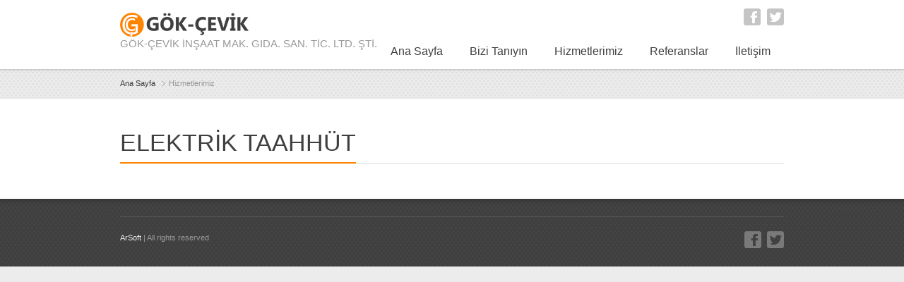

--- FILE ---
content_type: text/html; charset=UTF-8
request_url: https://gokcevik.com/elektrik_taahhut.html
body_size: 1089
content:
<!DOCTYPE html> 
<html>
<head>
	<meta charset="UTF-8">
	<title>ELEKTRİK TAAHHÜT - Gökçevik</title>
	<meta name="description" content="">
	<meta name="keywords" content="">
	<meta name="viewport" content="width=device-width, initial-scale=1.0, maximum-scale=1.0">
	<link href='http://fonts.googleapis.com/css?family=Signika:600,400,300' rel='stylesheet' type='text/css'>
	<link href="style.css" rel="stylesheet" type="text/css" media="screen">
	<link href="style-headers.css" rel="stylesheet" type="text/css" media="screen">
	<!--[if lt IE 9]>
		<script src="http://html5shiv.googlecode.com/svn/trunk/html5.js"></script>
		<link href="style-ie.css" rel="stylesheet" type="text/css" media="screen">
	<![endif]-->
</head>

<body class="home"><div class="root">
	<header class="h3 sticky-enabled no-topbar">
		
		<section class="main-header">
                    <p class="title"><a href="./"><img src="images/temp/logo.png" alt="Gökçevik" width="219" height="35"></a><span>GÖK-ÇEVİK İNŞAAT MAK. GIDA. SAN. TİC. LTD. ŞTİ.</span></p>
			<nav class="social">
				<ul>
        <li><a href="http://www.facebook.com"  target="_blank" class="facebook">Facebook</a></li>
        <li><a href="http://www.twitter.com" target="_blank" class="twitter">Twitter</a></li>
    </ul>			</nav>
			<nav class="mainmenu">
				<ul>
				<li><a href="index.html" title="Ana Sayfa">Ana Sayfa</a></li>
<li><a href="hakkimizda.html" title="Bizi Tanıyın">Bizi Tanıyın</a><ul><li><a href="hakkimizda.html" title="Hakkımızda">Hakkımızda</a></li>
<li><a href="vizyonumuz.html" title="Vizyonumuz">Vizyonumuz</a></li>
<li><a href="misyonumuz.html" title="Misyonumuz">Misyonumuz</a></li>
</ul></li>
<li><a href="hizmetlerimiz.html" title="Hizmetlerimiz">Hizmetlerimiz</a><ul><li><a href="insaat_taahhut.html" title="İnşaat Taahhüt">İnşaat Taahhüt</a></li>
<li><a href="elektrik_taahhut.html" title="Elektrik Taahhüt">Elektrik Taahhüt</a></li>
<li><a href="celik_konstruksiyon.html" title="Çelik Konstrüksiyon">Çelik Konstrüksiyon</a></li>
</ul></li>
<li><a href="referanslar.html" title="Referanslar">Referanslar</a></li>
<li><a href="iletisim.html" title="İletişim">İletişim</a></li>
 
								
			</nav>
			<div class="clear"></div>
		</section>
	</header>
<section class="breadcrumb p07">
    <p><a href="index.html" title="Gök-Çevik">Ana Sayfa</a>Hizmetlerimiz</p>
</section>

<section class="content">
    <h1><span><a href="index.html" title="ELEKTRİK TAAHHÜT">ELEKTRİK TAAHHÜT</a></span></h1>
    </section>


	<footer>

		<section class="bottom">
                    <p><a href="http://www.arsoft.com.tr" title="ArSoft">ArSoft</a> | All rights reserved</p>
			<nav class="social">
				<ul>
        <li><a href="http://www.facebook.com"  target="_blank" class="facebook">Facebook</a></li>
        <li><a href="http://www.twitter.com" target="_blank" class="twitter">Twitter</a></li>
    </ul>			</nav>
		</section>
	</footer></div>

	<script type="text/javascript" src="js/jquery.js"></script>
	<script type="text/javascript" src="js/scripts.js"></script>
	<!--[if lt IE 9]>
		<script type="text/javascript" src="js/ie.js"></script>
	<![endif]-->
</body>

</html>

--- FILE ---
content_type: text/css
request_url: https://gokcevik.com/style.css
body_size: 34851
content:
/*
Theme Name: MultiPurpose
Author: ThemeMotive
Author URI: http://thememotive.com/
Version: 1.0
*/

/* Global basic styles
------------------------------------------ */
* {margin: 0; padding: 0}
html {overflow-y: scroll; background: #ececec;}
body {position: relative; background: #fff; color: #747474; font: 0.813em/1.5em "Arial", sans-serif;}
body.boxed {background-color: #ededed;}
dt {font-weight: 700;}
img {border: none; vertical-align: middle;}
ul[class] {list-style: none;}
a {color: #3f3f3f; -moz-transition: color 0.5s; -webkit-transition: color 0.5s; -o-transition: color 0.5s; transition: color 0.5s; text-decoration: none;}
a:hover {color: #ff8400; text-decoration: none;}
a * {cursor: pointer;}
textarea, input, select, option, optgroup, button {font-family: inherit; font-size: inherit; vertical-align: middle;}
textarea { min-width: 92%; max-width: 97%; min-height: 150px; padding: 5px 1%;}
button, [type="radio"], [type="checkbox"], [type="submit"], [type="button"], [type="reset"], label, select {cursor: pointer; vertical-align: middle;}
input, select, textarea {outline: none;}
select option {padding: 0 10px;}
fieldset {overflow: hidden; border: none;}
legend {display: none;}
option {padding: 0 5px;}
table {border-collapse: collapse;}
button::-moz-focus-inner,
input[type="reset"]::-moz-focus-inner,
input[type="button"]::-moz-focus-inner,
input[type="submit"]::-moz-focus-inner,
input[type="file"]>input[type="button"]::-moz-focus-inner {padding: 0; border: none;}

h1 {margin: 1em 0 0.5em; color: #3f3f3f; font: 400 2.308em "Signika",sans-serif; border-bottom: 1px solid #dfdfdf;}
h1 span{display: inline-block; margin-bottom: -1px; padding: 8px 0; border-bottom: 2px solid #ff8400;}
h1:first-child {margin: 1em 0 0.3em; font-size: 2.615em;}
h2 {margin: 1em 0 0.5em; color: #3f3f3f; font: 300 2.154em "Signika",sans-serif;}
h2 span {display: inline-block; margin-bottom: -1px; padding: 8px 0; border-bottom: 2px solid #ff8400;}
h3 {margin: 1.5em 0 1em; color: #3f3f3f; font: 300 1.846em "Signika",sans-serif;}
h3 span {display: inline-block; margin-bottom: -1px; padding: 8px 0; border-bottom: 2px solid #ff8400;}
h4 {margin: 1.5em 0 1em; color: #3f3f3f; font: 300 1.538em "Signika",sans-serif;}
h5 {margin: 1.5em 0 1em; color: #3f3f3f; font: 300 1.385em "Signika",sans-serif;}
h6 {margin: 1.5em 0 1em; color: #3f3f3f; font: 300 1.231em "Signika",sans-serif;}
p {margin: 1em 0;}
ul, ol {margin: 1em 0; padding: 0;}
li {margin: 0.5em 0 0.5em 2em;}
.alignleft {float: left; margin: 0 20px 20px 0;}
.alignright {float: right; margin: 0 20px 20px 0;}

label {display: block; color: #3f3f3f; font-weight: bold;}
input, textarea, select {padding: 10px 3%; border: 1px solid #ccc; border-radius: 2px; background: #fff;}
input.error, textarea.error, select.error {border-color: #e65842; background-color: #ffe6dc; box-shadow: 0 0 2px 1px #ffece6; color: #ef4437;}
select {padding: 8px 3%; color: #999;}
a.button, button {display: inline-block; height: 32px; padding: 0 20px; border: none; border: 1px solid #de6200; border-radius: 3px; background: #ff9e00;
background: url([data-uri]);
background: -moz-linear-gradient(top,  #ff9e00 0%, #ff6a00 100%);
background: -webkit-gradient(linear, left top, left bottom, color-stop(0%,#ff9e00), color-stop(100%,#ff6a00));
background: -webkit-linear-gradient(top,  #ff9e00 0%,#ff6a00 100%);
background: -o-linear-gradient(top,  #ff9e00 0%,#ff6a00 100%);
background: -ms-linear-gradient(top,  #ff9e00 0%,#ff6a00 100%);
background: linear-gradient(to bottom,  #ff9e00 0%,#ff6a00 100%);
filter: progid:DXImageTransform.Microsoft.gradient( startColorstr='#ff9e00', endColorstr='#ff6a00',GradientType=0 );
color: #fff; font: bold 1em/32px "Arial",sans-serif; text-shadow: 0 -1px 0 #da5c00; text-transform: uppercase; box-shadow: 0 2px 2px rgba(0,0,0,0.2);}
a.button:hover, button:hover {background: #ff6a00;
background: url([data-uri]);
background: -moz-linear-gradient(top,  #ff6a00 0%, #ff9e00 100%);
background: -webkit-gradient(linear, left top, left bottom, color-stop(0%,#ff6a00), color-stop(100%,#ff9e00));
background: -webkit-linear-gradient(top,  #ff6a00 0%,#ff9e00 100%);
background: -o-linear-gradient(top,  #ff6a00 0%,#ff9e00 100%);
background: -ms-linear-gradient(top,  #ff6a00 0%,#ff9e00 100%);
background: linear-gradient(to bottom,  #ff6a00 0%,#ff9e00 100%);
filter: progid:DXImageTransform.Microsoft.gradient( startColorstr='#ff6a00', endColorstr='#ff9e00',GradientType=0 );}
blockquote {margin: 1.5em 0 1.5em 1em; padding: 1px 0 1px 1.5em; border-left: 2px solid #ff8400; font-style: italic;}

.clear {clear: both; height: 0; overflow: hidden;}

/* Main layout
------------------------------------------ */
.root {overflow: hidden;}
/*
body.boxed .root {max-width: 1000px; margin: 0 auto; background: #fff; box-shadow: 0 0 3px rgba(0,0,0,0.3);}
@media (max-width: 980px) {
	.root {margin: 0; padding: 0 20px;}
	header, footer, .breadcrumb {margin: 0 -20px;}
	footer, .breadcrumb {padding-left: 20px; padding-right: 20px;}
}
body.boxed {background: #ececec;}
*/


body.boxed .root {
	max-width: 1000px; margin: 0 auto; background: #fff;
}

@media (max-width: 980px) {
	.root {margin: 0; padding: 0 20px;}
	.boxed .root .content {padding: 0;}
	header, footer, .breadcrumb {margin: 0 -20px;}
	footer, .breadcrumb {padding-left: 20px; padding-right: 20px;}
}
@media (max-width: 400px) {
	.root {margin: 0; padding: 0 10px;}
	footer {padding-left: 10px; padding-right: 10px;}
}

body.boxed.shadow .root {box-shadow: 0 0 3px rgba(0,0,0,0.3);}

body.boxed.f01 {background: url("images/frames/frame01.png") center 0 repeat-y, url("images/patterns/pattern05.png") left top repeat; background-color: #eee;}
body.boxed.f02 {background: url("images/frames/frame02.png") center 0 repeat-y, url("images/patterns/pattern05.png") left top repeat; background-color: #bbb;}
body.boxed.f03 {background: url("images/frames/frame03.png") center 0 repeat-y, url("images/patterns/pattern05.png") left top repeat; background-color: #ddd;}
body.boxed.f04 {background: url("images/frames/frame04-1.png") center 0 repeat-y, url("images/patterns/pattern05.png") left top repeat; background-color: #d6d6d6;}
body.boxed.f05 {background: url("images/frames/frame04-2.png") center 0 repeat-y, url("images/patterns/pattern05.png") left top repeat; background-color: #d6d6d6;}
body.boxed.f06 {background: url("images/frames/frame05.png") center 0 repeat-y, url("images/patterns/pattern05.png") left top repeat; background-color: #d6d6d6;}
body.boxed.f07 {background: url("images/frames/frame06.png") center 0 repeat-y, url("images/patterns/pattern05.png") left top repeat; background-color: #d6d6d6;}
body.boxed.f08 {background: url("images/frames/frame07.png") center 0 repeat-y, url("images/patterns/pattern05.png") left top repeat; background-color: #d6d6d6;}
body.boxed.f09 {background: url("images/frames/frame08.png") center 0 repeat-y, url("images/patterns/pattern05.png") left top repeat; background-color: #eee;}

header {position: relative; z-index: 50; background: #fff; box-shadow: 0 0 4px rgba(0,0,0,0.3);}
header>section.top {position: relative; z-index: 20; height: 30px; margin: 0; box-shadow: inset 0 -2px 2px rgba(0,0,0,0.05); background: #747474; color: #fff; font-size: 0.846em; text-align: right;}
header>section.top>div {max-width: 940px; margin: 0 auto;}

header>section.top p {float: left; margin: 0; padding: 0; line-height: 30px;}
header>section.top nav {display: inline-block;}
header>section.top nav>ul {height: 30px; margin: 0; list-style: none; text-align: left;}
header>section.top nav>ul>li {float: left; position: relative; margin: 0;}
header>section.top nav>ul>li>a {display: inline-block; height: 30px; padding: 0 10px; color: #fff; line-height: 30px;}
header>section.top nav>ul>li:hover>a {background-color: #3f3f3f; color: #fff;}
header>section.top nav>ul>li.current-menu-item>a, header>section.top nav>ul>li.current-menu-item:hover>a {color: #fff; background-color: #ff8400;}
header>section.top nav>ul>ul {font-size: 1.182em; line-height: 1em;}
header nav.utils a.cart {padding: 0 16px 0 30px; background: url("images/utils-cart.png") 8px 50% no-repeat;} 
header nav.utils a.login {padding: 0 16px 0 30px; background: url("images/utils-padlock.png") 8px 50% no-repeat;} 
header nav.utils a.lang {padding: 0 20px 0 16px; background: url("images/utils-down.png") 100% 50% no-repeat;} 
header nav.utils a:hover {background-color: #555;}


header>section.main-header {position: relative; z-index: 0; max-width: 940px; margin: 0 auto; background: #fff;}
.boxed header>section.main-header {padding: 0 30px;}
header>section.main-header nav {float: right; clear: right; margin: 2px 0 0;}

nav.mainmenu {margin: 17px -20px 0 0;}
nav.mainmenu ul {list-style: none; margin: 0;}
nav.mainmenu>ul {padding: 6px 0 13px;}
nav.mainmenu>ul>li {float: left; position: relative; height: 20px; margin: 0 -1px 13px 0;}
nav.mainmenu>ul>li:first-child {border: none;}
nav.mainmenu>ul>li>a {float: left; height: 20px; padding: 0 19px; border-left: 1px solid #e3e3e3; color: #3f3f3f; font: 300 1.231em/20px "Signika",sans-serif;}
nav.mainmenu>ul>li:hover {z-index: 30; height: 43px; margin: -10px -1px 0 0;}
nav.mainmenu>ul>li:hover>a {height: 40px; border-bottom: 3px solid #3f3f3f; background: #e6e6e6; color: #3f3f3f; line-height: 40px;}
nav.mainmenu>ul>li>a:active {color: #ff8400;}
nav.mainmenu>ul>li.current-menu-item>a {color: #ff8400;}
.h1 nav.mainmenu>ul>li.current-menu-item:hover {height: 20px; margin: 0 -1px 0 0; padding-bottom: 13px;}
.h1 nav.mainmenu>ul>li.current-menu-item:hover>a {height: 20px; padding: 0 19px; background: none; border-bottom: none; line-height: 20px;}

nav.mainmenu>ul>li>ul {font-size: 0.923em;}
header nav>ul ul {display: none; position: absolute; left: 0; top: 100%; width: 150px; margin: 0; padding: 10px 0 10px; background: #fff; box-shadow: 1px 1px 4px rgba(0,0,0,0.5); font-weight: 400; font-family: "Arial",sans-serif;}
header .top nav>ul>li>ul {width: 140px; font-size: 1.091em;}
header .top nav>ul>li>ul ul {font-size: 1em;}
header nav ul ul li {display: block; float: none; position: relative; margin: 0;}
header nav ul ul li.parent>a {background: url("images/sm-arrow.png") 100% 50% no-repeat;}
header nav ul ul li a {display: block; padding: 4px 15px 4px 14px; color: #3f3f3f;}
header nav ul ul li a:hover, header nav ul ul li:hover>a {background-color: #ebebeb; color: #3f3f3f;}
header nav ul ul>li.current-menu-item>a {background-color: #ebebeb; color: #3f3f3f;}
header nav ul ul ul {display: none; position: absolute; left: 100%; top: -10px; font-size: 1em;}
header li:hover>ul {display: block;}

header nav>ul>li.right>ul {left: auto; right: 0;}
header nav>ul>li.right ul ul {left: auto; right: 100%;}

header nav a {-moz-transition: none; -webkit-transition: none; -o-transition: none; transition: none;}
header nav .select, header select {display: none;}

header p.title {float: left; margin: 13px 0; color: #999; font: 400 1.154em "Signika",sans-serif;}
header p.title a {display: block; color: #3f3f3f; font-size: 2.267em; font-weight: 400;}
header p.title a:hover {color: #3f3f3f;}
header p.title img {vertical-align: middle;}

header .searchform {float: right; margin-top: 18px;}
header .searchform fieldset, aside .searchform fieldset {border: 1px solid #ccc; border-radius: 2px;}
header .searchform input, aside .searchform input {margin: 0; padding: 3px 10px; border: none; box-shadow: none; background: #fff; font-size: 0.917em;}
header .searchform input {color: #747474;}
header .searchform button, aside .searchform button {width: 24px; height: 24px; padding: 0; border: none; background: #fff url("images/search.png") center center no-repeat; box-shadow: none; line-height: 24px;}

header .top .searchform {display: inline-block; width: 220px; margin-top: 8px; font-size: 1.091em;}
header .top .searchform fieldset {background: #fff;}
header .top .searchform input {width: 170px;}

@media (max-width: 980px) {
	header>section {padding: 0 20px;}
	.boxed header>section.main-header {margin: 0 -20px; padding: 0 40peaderx;}
}
@media (max-width: 800px) {
	header>section {margin: 0 -20px; padding: 5px 20px 0;}
	header>section.top {height: auto; padding: 5px 20px 0; text-align: right;}
	header>section.top nav {width: 280px;}
	header>section.top .searchform {margin: 0;}
	header>section.main-header nav .select {width: 350px;}
	header nav>ul {display: none;}
	header nav.social {text-align: left;}
	header nav.social>ul {display: block; height: 24px; margin: 15px 0; padding: 0; line-height: 24px;}
	header nav .select {display: block; margin: 10px auto; text-align: left;}
	header>section.main-header nav .select {margin: 0 0 10px;}
	header .top nav .select {margin: 2px 0 5px;}
	header nav .select select {width: 100%;}
	header nav {padding-bottom: 1px; text-align: center; }
}
@media (max-width: 645px) {
	header p.title strong {text-align: center;}	
	header p.title {float: none; margin: 10px auto; text-align: center;}
	header .searchform {float: none; width: 220px; margin: 20px auto 0; text-align: center}
	header .searchform input {width: 180px; padding: 3px 5px;}
	header nav.social {text-align: center;}
	header>section.main-header nav {float: none; clear: left;}
	header>section.main-header nav .select {width: auto;}
}
@media (max-width: 620px) {
	header>section.top p {float: none; text-align: center;}
	header>section.top {text-align: center;}
	header>section.top nav {clear: both; width: 100%; margin: 0 auto;}
}
@media (max-width: 400px) {
	
	header>section {padding: 5px 10px 0;}
	header>section.top p {float: none; text-align: center; }
	header>section.top {text-align: center;}
	header nav {padding: 0 10px 1px;}
	header>section.top nav {display: block; clear: both; width: auto; margin: 0 auto; padding: 0 0 5px;}
	header>section.top nav .select {display: block; width: auto; margin: 2px 0 5px;}
	
	.boxed header>section.main-header {padding: 0 30px;}
}


.breadcrumb {border-bottom: 1px solid #e6e6e6; background-color: #ececec;}
.breadcrumb p {max-width: 940px; margin: 0 auto; padding: 1em 0; color: #999; font-size: 0.846em;}
.breadcrumb p a {display: inline-block; margin-right: 5px; padding-right: 14px; background: url("images/bcrumb-arrow.gif") 100% 50% no-repeat; color: #3f3f3f;}
.breadcrumb p a:hover {color: #999;}


.content {position: relative; overflow: hidden; clear: both; max-width: 940px; margin: 0 auto; padding: 1px 0 40px;}
.boxed .content {max-width: 100%; padding: 1px 30px 40px;}
@media (max-width: 980px) {
	.content {max-width: 100%;}
}

aside {margin-top: 3em;}
aside h3 {margin-bottom: 1em; font-weight: normal; border-bottom: 1px solid #dfdfdf; color: #3f3f3f; font-size: 1.5em; font-weight: 300;}
aside h3 span {display: inline-block; margin-bottom: -1px; padding: 8px 0; border-bottom: 2px solid #ff8400;}

.social ul, ul.social {overflow: hidden; margin: 10px 0;}
.social ul li, ul.social li {display: inline-block; margin: 0 0 0 5px; list-style: none; width: 24px; height: 24px;}
.social ul li a, ul.social li a {display: inline-block; overflow: hidden; width: 24px; height: 24px; background: url("images/social.png"); text-indent: -500em; opacity: 0.3;}
.social ul li a:hover, ul.social li a:hover {opacity: 1;}

footer {margin: 0 -7px; padding: 25px 7px 0; background: url("images/footer.png"); box-shadow: inset 0 3px 7px rgba(0,0,0,0.2); color: #aeaeae;}
footer a {color: #ebebeb;}
footer a:hover {color: #aeaeae;}
footer section {overflow: hidden; margin: 0 auto; max-width: 940px;}
footer section.bottom {overflow: hidden; padding: 20px 0; border-top: 1px solid #575757; color: #999; font-size: 0.923em;}
.boxed footer section.bottom {padding: 20px 0;}
footer section.bottom p {float: left; margin: 0 0 1em; font-size: 0.917em;}
footer nav.social {float: right; margin: 0;}
footer nav.social ul {float: right; overflow: hidden; margin: 0;}
footer nav.social ul li {float: left; margin-left: 8px;}
footer article {display: inline-block; width: 22.75%; margin: 0 0 25px 3%; font-size: 0.923em; vertical-align: top;}
footer article:nth-of-type(4n-3) {margin-left: 0;}
footer article h3 {margin-bottom: 1em; font-weight: normal; border-bottom: 1px solid #575757; color: #efefef; font-size: 1.5em; font-weight: 300;}
footer article h3 span {display: inline-block; margin-bottom: -1px; padding: 8px 0; border-bottom: 1px solid #ff8400;}
footer article ul {list-style: none;}
footer article ul li {margin: 0 0 0.5em; line-height: 1.3em;}
footer article.widget_photos ul li {display: inline-block; margin: 0 3px 6px 0;}
	
footer article.widget_links ul li:before {float: left; overflow: hidden; width: 7px; margin-right: 7px; content: "—"; color: #747474;}
footer article.tagcloud a {padding: 0 2px;}
footer article input {width: 66.3%; margin-right: 5px; padding: 5px 3%; border: 1 px solid #ccc; border-radius: 2px; font-size: 1.167em; vertical-align: top; color: #777;}
footer article button {width: 40px; height: 28px; padding: 0; border-radius: 3px; line-height: 17px; vertical-align: top; box-shadow: 0 1px 1px rgba(0,0,0,0.18); text-align: center;}
@media (max-width: 980px) {
	footer {margin: 0 -20px; padding: 25px 20px 0;}
}
@media (max-width: 800px) {
	footer article {width: 48.5%;}
	footer article:nth-of-type(2n-1) {margin-left: 0;}

}
@media (max-width: 400px) {
	footer article {width: 100%; margin-left: 0;}
}


.social a.email {background-position: 0 0;}
.social a.facebook {background-position: -32px 0;}
.social a.twitter {background-position: -64px 0;}
.social a.pinterest {background-position: -96px 0;}
.social a.rss {background-position: -128px 0;}
.social a.linkedin {background-position: -160px 0;}
.social a.flickr {background-position: -192px 0;}
.social a.vimeo {background-position: -224px 0;}
.social a.blogger {background-position: -256px 0;}
.social a.tumblr {background-position: -288px 0;}
.social a.skype {background-position: -320px 0;}
.social a.behance {background-position: -352px 0;}
.social a.googleplus {background-position: -384px 0;}
.social a.youtube {background-position: -416px 0;}
.social a.dribble {background-position: -448px 0;}
.social a.instagram {background-position: -480px 0;}
.social a.picasa {background-position: -512px 0;}
.social a.github {background-position: -544px 0;}
.social a.stumbleupon {background-position: -576px 0;}
.social a.lastfm {background-position: -608px 0;}

footer .social a.email {background-position: 0 -30px;}
footer .social a.facebook {background-position: -32px -30px;}
footer .social a.twitter {background-position: -64px -30px;}
footer .social a.pinterest {background-position: -96px -30px;}
footer .social a.rss {background-position: -128px -30px;}
footer .social a.linkedin {background-position: -160px -30px;}
footer .social a.flickr {background-position: -192px -30px;}
footer .social a.vimeo {background-position: -224px -30px;}
footer .social a.blogger {background-position: -256px -30px;}
footer .social a.tumblr {background-position: -288px -30px;}
footer .social a.skype {background-position: -320px -30px;}
footer .social a.behance {background-position: -352px -30px;}
footer .social a.googleplus {background-position: -384px -30px;}
footer .social a.youtube {background-position: -416px -30px;}
footer .social a.dribble {background-position: -448px -30px;}
footer .social a.instagram {background-position: -480px -30px;}
footer .social a.picasa {background-position: -512px -30px;}
footer .social a.github {background-position: -544px -30px;}
footer .social a.stumbleupon {background-position: -576px -30px;}
footer .social a.lastfm {background-position: -608px -30px;}

.soc-tooltip {position: absolute; z-index: 100; padding-bottom: 5px; background: url("images/social-tooltip.png") 50% 100% no-repeat;}
.soc-tooltip p {height: 20px; margin: 0; padding: 0 8px; border-radius: 2px; background: #999; color: #fff; font-size: 0.846em; line-height: 20px;}
.soc-tooltip.ft p {color: #3f3f3f;}

@media (max-width: 645px) {
	header .social {text-align: center;}
}

@media (max-width: 550px) {
	footer nav.social {float: none; clear: both;}
	footer nav.social ul {float: none; text-align: center;}
	footer nav.social ul li {float: none; display: inline-block;}
	footer nav.social ul li a {display: inline-block; float: none;}
	footer section.bottom p {float: none; text-align: center;}
}

/* Column system
------------------------------------------ */
.columns {overflow: hidden; margin: 30px 0;}
.columns>article, .columns>div, .columns>section {display: inline-block; margin: 0 0 20px 3%; vertical-align: top;}
.columns>article.col1, .columns>div.col1, .columns>section.col1 {margin: 0 0 50px 0; }
.columns>article.col6, .columns>div.col6, .columns>section.col6 {margin-left: 2%;}
.columns>h2:first-child, .why-us h2 {margin: 0 0 1.5em; border-bottom: 1px solid #dfdfdf; font-weight: 300; font-size: 1.846em;}
.columns>h2:first-child {margin-bottom: 1em;}
.columns>h2:first-child, .home section .columns h2:first-child, .home section .latest h2:first-child, .why-us h2 {margin: 0 0 1.5em; border-bottom: 1px solid #dfdfdf; font-weight: 300; font-size: 1.846em;}

.columns>h2:first-child {margin-bottom: 1em;}
.columns h2:first-child span, .columns .more:first-child+h2 span,  section h2:first-child span {display: inline-block; margin-bottom: -1px; padding: 10px 0; border-bottom: 2px solid #ff8400;}
section .why-us h2:first-child span {padding-top: 0; padding-bottom: 7px;}

.columns .more:first-child+h2 {clear: none; margin: 0 0 1em;}
.columns .more:first-child {float: right; margin: 1em 0 0;}
.why-us h2 {margin-top: 0;}

.col1 {width: 100%; margin-left: 0;}
.col2 {width: 48.5%;}
.columns>.col2:nth-of-type(2n-1) {margin-left: 0;}
.col3 {width: 31.3%; margin-left: 3%;}
.columns>.col3:nth-of-type(3n-2) {margin-left: 0;}
.col4 {width: 22.5%;}
.columns>.col4:nth-of-type(4n-3) {margin-left: 0;}
.columns>.col23 {width: 64%; margin-left: 0;}
.col23+.col3 {margin-left: 3%;}
.col3+.col23 {margin-left: 3%;}
.col34 {width: 73%;}
.col34+.col4, .col4+.col34 {margin-left: 3%;}
.col5 {width: 17.5%; margin-left: 3%;}
.columns>.col5:nth-of-type(5n-4) {margin-left: 0;}
.col6 {width: 15%;}
.columns>.col6:nth-of-type(6n-5) {margin-left: 0;}
.col1, .col2, .col3, col4, .col23, .col6, .col34 {overflow: hidden;}
.col4 + .col2 {margin-left: 3% !important;}

.col2 img.post-thumbnail {width: 100%; max-width: 455px;}
.home .col2 h2, .home .col3 h2, .post>h2 {font-size: 1.846em; font-weight: 400;}
.col2 h2 a, .col3 h2 a, .col2 h2 a, .col3 h2 a {color: #3f3f3f;}
.col2 h2 a:hover, .col3 h2 a:hover, .col2 h2 a:hover, .col3 h2 a:hover {color: 	#ff8400;}
.columns .post h2 {font-weight: 300;}
.columns h2:first-child {margin-top: 0;}
.columns .col3 h3:first-child {margin-top: 0; font-size: 1.385em;}

.col1 .img img {width: 100%;}
.col2 img, .col3 img, .col4 img, .col6 img, .col5 img {width: 100%;}
.col2 img {max-width: 455px;}
.col3 img {max-width: 300px;}
.col4 img {max-width: 220px;}
.col6 img {max-width: 140px;}
.col34 img {max-width: 705px;}

.col2.post {margin-bottom: 40px;}
.col3.post h2, .col2.post h2 {margin: 0.5em 0 0;}
.col3 h3 {margin-bottom: 0.5em; font-size: 1.538em;}
.col3 h3 img, .col4 h3 img {width: auto; margin-right: 5px;}
.col3 p {margin: 0.5em 0;}

.img-border {max-width: 100%; width: auto;}
a:hover span.img-border {opacity: 0.7;}
.post>p>img, .single>article>p>img, .post>p>.img-border img, .single>article>p>.img-border img, .post .img-border img {max-width: 100%;}
*>.img-border>img {margin: 0;}



@media (max-width: 800px){
	.columns>.col23, .columns>.col2, .columns>.col3, .columns > .col3:nth-of-type(3n-2), .columns>.col4, .columns>.col34 {width: 48%; margin-left: 4%;}
	.columns>.col23 + .col3 {margin-left: 3%;}
	.columns>.col2:nth-of-type(2n-1), .columns>.col3:nth-of-type(2n-1), .columns>.col4:nth-of-type(2n-1), .columns>.col34:nth-of-type(2n-1), .columns>.col23:nth-of-type(2n-1) {margin-left: 0;}
	.col23 .img, .col2 .img, .col3 .img, .col23 .img img, .col2 .img img, .col3 .img img, .col1 .img img, .col4 .img img {width: 100%;}
	.col23 .img img, .col2 .img img, .col3 .img img, .col4 .img img {max-width: 100%; height: auto;}
	.col2 .img-border, .col3 .img-border, .col4 .img-border {width:100%;}
	.columns>.col4+.col4+.col2 {margin-left: 0 !important;}
}

@media (max-width: 400px) {
	.columns>.col23, .columns>.col2, .columns>.col3, .columns>.col4, .columns>.col34 {width: 98%; margin-left: 0;}
	.col23+.col3 {width: 98%; margin-left: 0;}
	.col6 {width: 48%;}
	.col5 {width: 48%;}
	.col5:nth-of-type(2n-1) {margin-left: 0;}
	.columns>.col6:nth-of-type(2n-1), .columns>.col2:nth-of-type(2n-1), .columns>.col3:nth-of-type(2n-1), .columns>.col4:nth-of-type(2n-1) {margin-left: 0;}
	.col23 .img, .col2 .img, .col3 .img, .col23 .img img, .col2 .img img, .col3 .img img, .col1 .img img, .col4 .img img {width: 100%;}
	.col23 .img img, .col2 .img img, .col3 .img img, .col4 .img img {max-width: 100%;}
	.col2 .img-border, .col3 .img-border, .col4 .img-border {width:100%;}
	.columns>.col23, .columns>.col2, .columns>.col3, .columns > .col3:nth-of-type(3n-2) {margin-left: 0; width: 100%;}

}

/* overwrite portfolio item margins */
.first-item {margin-left: 0 !important;}
.next-item {margin-left: 3% !important;}

@media (max-width: 400px){
	.first-item {margin-left: 0 !important;}
	.next-item {margin-left: 0 !important;}
}

/* Widely used classes and styles
------------------------------------------ */
.more a {padding-left: 15px; background: url("images/more.png") 0 50% no-repeat; color: #3f3f3f;}
.more a:hover {color: #ff8400;}

a.go-top {position: fixed; right: 0; bottom: 50px; display: block; overflow: hidden; width: 44px; height: 40px; background: #ff8400 url("images/go-top.png") 50% 50% no-repeat; text-indent: -50em; }
@media (max-width: 960px){
	a.go-top {display: none;}
}

h2.alt {border-bottom: 1px solid #dfdfdf; font-weight: 300; font-size: 1.846em;}
h2.alt span {display: inline-block; margin-bottom: -1px; padding: 10px 0; border-bottom: 2px solid #ff8400;}

.dc, .dc-alt {float: left; margin: 0.3em 10px 5px 0; color: #3f3f3f; font-size: 4em;}
.dc-alt {color: #ff8400;}

ul.tick li {margin-left: 0; padding-left: 25px; background: url("images/tick.png") 0 1px no-repeat;}
ul.tick li:before {display: none;}
ul.dash li {margin-left: 0;}
ul.dash li:before {overflow: hidden; float: left; width: 7px; margin-right: 10px; content: "—";}

div.video {position: relative; padding-bottom: 45%; padding-top: 25px; height: 0;}
div.video iframe {position: absolute; left: 0; top: 0; width: 100%; height: 100%;}
iframe {border: none;}

.img-border {display: inline-block; position: relative;}
.img-border:before {display: block; position: absolute; left: 0; top: 0; width: 100%; height: 100%; z-index: 2; box-shadow: inset 0 0 0 4px rgba(0,0,0,0.1); content: " ";}

.posts .img-border {width: auto;}

.table {overflow-x: auto;}

/* tabs */
ul.tabs {margin: 0 0 1em; border-bottom: 1px solid #dfdfdf;}
ul.tabs:after {clear: both; display: block; height: 0; content: ' ';}
ul.tabs li {float: left; margin: 2px 4px 0 0; }
ul.tabs li a {float: left; border: 1px solid #dfdfdf; color: #3f3f3f; margin: 0 0 -1px; padding: 0 10px; font: 300 1.231em/35px "Signika",sans-serif;}
ul.tabs a.selected {padding-bottom: 2px; border: 1px solid #ff8400; border-bottom: 3px solid #d97000; background: #ff8400; color: #fff; line-height: 31px;}
.tab-content h2 {font-weight: 300; font-size: 1.538em;}
@media (max-width: 600px) {
	ul.tabs li {float: none; margin: 0;}
	ul.tabs li a {float: none; display: block; margin: 0;}
	ul.tabs li a.selected {border-bottom-color: #d97000;}
	ul.tabs {height: auto;}
}


.tabbed.alt ul.tabs {float: left; width: 25%; height: auto; margin: 0;}
.tabbed.alt ul.tabs li {float: none; margin: 0;}
.tabbed.alt ul.tabs li a {float: none; display: block; border-right: none; border-top: none;}
.tabbed.alt ul.tabs li:first-child a {border-top: 1px solid #dfdfdf;}
.tabbed.alt ul.tabs li:first-child a.selected {border-top: none;}
.tabbed.alt .tab-content {overflow: hidden; width: 74%; padding: 0 0 0 5%; border-left: 1px solid #dfdfdf;}

/* pagination */
.wp-pagenavi {display: block; clear: both; margin: 1em 0; font-size: 1.308em;}
.wp-pagenavi span.current {display: inline-block; margin-right: 5px; padding: 0 5px; color: #ff8400;}
.wp-pagenavi a {display: inline-block; margin-right: 5px; padding: 0 5px; color: #3f3f3f;}
.wp-pagenavi a:hover {color: #ff8400;}
.wp-pagenavi a.nextpostslink {padding-right: 20px; background: url("images/more.png") right center no-repeat; font-size: 0.706em;}
.wp-pagenavi a.previouspostslink {padding-left: 20px; background: url("images/back.png") left center no-repeat; font-size: 0.706em;}

/* accordion */
ul.accordion {border-top: 1px solid #e5e5e5;}
ul.accordion li {margin: 0; border-bottom: 1px solid #e5e5e5;}
ul.accordion li>a {display: block; padding: 5px 0 5px 25px; color: #3f3f3f; font: 300 1.333em "Signika",sans-serif; outline: none;}
ul.accordion li>a:before {float: left; position: relative; margin: -3px -20px 0; color: #ff8400; font: 400 1.308em "Signika",sans-serif; content: "+";}
ul.accordion li>a.expanded:before {color: #aeaeae; content: "-";}
ul.accordion li>div {display: none;}

/* sliders in content */
.content-slider {overflow: hidden;}
.content-slider>h2:first-child {margin-bottom: 0.75em; border-bottom: 1px solid #dfdfdf; font-weight: 300;}
.content-slider.related>h2:first-child {font-size: 1.846em;}
.content-slider>div.slider-box {position: relative; overflow: hidden; width: 100%; height: 250px; margin: 0; padding: 0;}
.content-slider .next-prev {position: relative; top: -50px; float: right; overflow: hidden; margin: 0 0 -15px; padding: 0;}
.content-slider h2+.next-prev {top: -65px;}
.content-slider .next-prev li {float: left; margin: 0; width: 22px;}
.content-slider .next-prev a {float: left; overflow: hidden; width: 22px; height: 22px; background: url("images/slider2-controls.png"); text-indent: -1000px; outline: none;}
.content-slider .next-prev .prev a {background-position: 0 0;}
.content-slider .next-prev .next a {background-position: -22px 0;}
.content-slider>div {padding: 0;}
.content-slider>div>div {overflow: hidden; position: absolute; left: 0; top: 0; padding: 0;}
.content-slider article {display: inline-block; width: 220px; margin: 0 20px 0 0; vertical-align: top;}
.content-slider article h3 {margin: 0.5em 0; font-size: 1.231em}
.content-slider.related article h3 {font-size: 1.385em;}
.content-slider article h3 a {color: #3f3f3f;}
.content-slider article h3 a:hover {color: #ff8400;}
.content-slider article p {margin: 0; color: #999;}
.content-slider article img {width: 100%; max-width: 220px;}
.content-slider.related>div {height: 250px;}

.content-slider.related article>div {position: relative; overflow: hidden;}
.content-slider.related article div div {display: none;}
.content-slider.related article div:hover div {display: block; position: absolute; left: 0; top: 0; z-index: 2; width: 100%; height: 100%; background: rgba(255,132,0,0.8);}
.content-slider.related article div ul {overflow: hidden; position: relative; z-index: 3; top: 60px; list-style: none; width: 70px; margin: 0 auto; padding: 5px; border-radius: 20px; background: rgba(255,255,255,0.3); text-align: center;}
.content-slider.related article div ul li {display: inline-block; margin: 0 0 0 5px; padding: 0;}
.content-slider.related article div ul li:first-child {margin-left: 0;}
.content-slider.related article div ul li a {display: inline-block; overflow: hidden; width: 30px; height: 30px; margin: 0; background: url("images/actions.png"); text-indent: -500em; vertical-align: middle;}
.content-slider.related article div ul li a.view {background-position: 0 0;}
.content-slider.related article div ul li a.go {background-position: -34px 0;}

.main .content-slider>div.slider-box {height: 220px;}
.main .content-slider article {width: 155px; height: 210px;}
.main .content-slider article p {margin-top: 1em; line-height: 1.2em; color: #3f3f3f;}
.main .content-slider.big>div.slider-box {height: 280px;}
.main .content-slider.big article {width: 210px; height: 280px; font: 300 1.231em "Signika",sans-serif;}


/* sliders
------------------------------------------ */

.slider {position: relative; z-index: 20; overflow: hidden;}
.slider div.video {overflow: hidden; height: auto;} 
@media (max-width: 980px){
	.slider {margin: 0 -20px;}
}
.slider > * {opacity:0;}
.slider1 {width: 100%; height: 430px; background: #f0f1f2;}
.boxed .slider1 {width: 100%; padding: 0;}
.slider1 article {position: absolute; left: 0; top: 0; width: 100%; min-height: 430px; margin: 0;}
.slider1 article div {position: absolute; left: 50%; top: 60px; z-index: 2; width: 480px; margin: 0 0 0 -480px;}
.boxed .slider1 article div {margin: 0 0 0 -450px;}
.slider1 article img, .slider1 article div.video {position: relative; left: 50%; top: 0; z-index: 1; width: 1260px; margin: 0 0 0 -630px;}
.slider1 article div.video {width: 960px; margin-left: -480px;}
.slider1 article h3 {margin: 0; color: #3f3f3f; font-size: 3.462em; line-height: 1.2em;}
.slider1 article h3 strong {color: #ff8400; font-weight: 300;}
.slider1 article p {color: #3f3f3f; font-size: 1.077em;}
.slider1 article p.cta {width: 254px; height: 59px; margin-top: 2em; padding: 0 15px; background: url("images/slider-cta-bg.png") no-repeat; line-height: 59px;}
.slider1 article p.cta a {color: #3f3f3f;}
.slider1 article p.cta a:hover {color: #ff8400;}
.slider1 article p.cta a.button {margin-right: 15px; border: none; color: #fff; }
.slider1 .next-prev {position: absolute; left: 0; top: 0; width: 100%;  z-index: 50; margin: 0; padding: 0; list-style: none;}
.slider1 .next-prev li {position: absolute; top: 50%; margin: 0; width: 30px;}
.slider1 .next-prev .prev {left: 0;}
.slider1 .next-prev .next {right: 0;}
.slider1 .next-prev a {display: block; position: absolute; top: 50%; overflow: hidden; width: 30px; height: 100px; margin: -50px 0 0 0; background: url("images/slider1-controls.png"); text-indent: -1000px; outline: none;}
.slider1 .next-prev .prev a {background-position: 0 -100px;}
.slider1 .next-prev .prev a:hover {background-position: 0 0;}
.slider1 .next-prev .next a {background-position: -30px -100px;}
.slider1 .next-prev .next a:hover {background-position: -30px 0;}
.slider1 .slider-pager {overflow: hidden; position: absolute; left: 50%; bottom: 20px; z-index: 50; margin: 0 0 0 -480px; padding: 0; list-style: none;}

/*Visible when hover for slider 4*/
/*
.slider1 .next-prev {
	display: none;
}

.slider1:hover .next-prev {
	display: block;
}*/

.boxed .slider1 .slider-pager {margin-left: -430px;}
.slider-pager li {display: inline-block; margin: 0; padding: 0;}
.slider-pager a {float: left; overflow: hidden; width: 18px; height: 18px; background: url("images/paginator-orange.png") -13px 50% no-repeat; text-indent: 500px; outline: none;}
.slider-pager a.selected {background-position: 4px 50%;}

@media (max-width: 1260px){
	.slider1 article {left: 0; margin-left: 0;}
	.slider1 .slider-pager {left: auto; right: 20px; margin-left: 0;}
} 
@media (max-width: 1080px){
	.slider1 article {left: 0; margin: 0 -20px 0 0; padding: 0 20px;}
	.slider1 article div, .boxed .slider1 article div {width: 60%; top: 30px; left: 40px; margin-left: 0;}
	.slider1 article p {font-size: 1em; line-height: 1.3em;}
}
@media (max-width: 980px){
	.slider.slider1 {margin: 0 -20px; padding: 0 20px;}
}
@media (max-width: 940px){
	.slider1 article div {top: 1em;}
}
@media (max-width: 790px) {
	.slider1 .next-prev {display: none;}
	.slider1 article {padding: 0;}
	.slider1 article div, .boxed .slider1 article div {left: 20px;}
}
@media (max-width: 650px) {
	.slider1 article h3 {font-size: 2.308em;}
}

.slider2 {max-width: 940px; height: 351px; margin: 0 auto; padding: 20px; }
.slider2 article {position: absolute; left: 50%; top: 20px; width: 100%; max-width: 940px; margin-left: -470px;}
@media (max-width: 960px){
	.slider2 article {left: 0; margin-left: 0;}	
}

.slider2 article img, .slider2 article div.video {position: static; width: 100%;}
.slider2 article div {position: absolute; left: 0; bottom: 20px; width: 94%; margin: 0 3%; background: rgba(255,255,255,0.8);}
.slider2 article div h3 {width: 80%; margin: 0 auto; padding: 10px 0; color: #3f3f3f; font-size: 1.769em; text-align: center;}
.slider2 .slider-pager {display: none;}
.slider2 .next-prev {position: absolute; left: 0; bottom: 85px; z-index: 50; width: 88%; height: 0; margin: 0 6%;}
.slider2 .next-prev li {position: absolute; top: 10px; margin: 0; width: 22px;}
.slider2 .next-prev .prev {left: 0;}
.slider2 .next-prev .next {right: 0;}
.slider2 .next-prev a {display: block; overflow: hidden; width: 22px; height: 22px; background: url("images/slider2-controls.png"); text-indent: -1000px; outline: none;}
.slider2 .next-prev .prev a {background-position: 0 0;}
.slider2 .next-prev .next a {background-position: -22px 0;}
@media (max-width: 800px) {
	.slider2 article div h3 {font-size: 1.077em; line-height: 2em;}
}
@media (max-width: 400px) {
	.slider2 article div h3 {font-size: 0.923em;}
}

.slider3 {width: 100%; padding: 25px 0 30px; background: #ebebeb;}
.slider3 .slider {height: 370px; overflow: visible!important;}
.slider3>div {position: relative; overflow: visible; width: 94%; max-width: 940px; margin: 0 auto; padding-bottom: 15px; background: url("images/slider3-shadow.png") 50% 100% no-repeat;}
.slider3 article {position: absolute; left: 0; top: 0; z-index: 2; overflow: hidden; width: 100%; padding: 10px 0; background: #fff; box-shadow: 0 0 5px rgba(0,0,0,0.2);}
.slider3 .img-border, .slider3 .video {float: left; width: 75%; max-width: 700px; margin: 0 20px 0 10px;}
.slider3 .img-border img {width: 100%; height: auto;}
.slider3 h3 {margin: 0.5em 0; font-size: 2.615em; font-weight: 500; line-height: 1em;}
.slider3 h3, .slider3 p {margin-right: 10px;}
.slider3 p {font-size: 1.077em;}
.slider3 p a.button {font-size: 0.929em;}
.slider3 .next-prev {position: absolute; left: -30px; top: 0; z-index: 1; width: 100%; height: 70px; margin: 0; padding: 0 30px;}
.slider3 .next-prev li {position: absolute; top: 0; height: 370px; margin: 0; padding: 0;}
.slider3 .next-prev li.next {right: 0;}
.slider3 .next-prev li.prev {left: 0;}
.slider3 .next-prev a {display: block; overflow: hidden; position: absolute; top: 50%; width: 30px; height: 70px; margin-top: -35px; background: url("images/slider3-controls.png"); text-indent: -50em; opacity: .5;}
.slider3 .next-prev a:hover {opacity: 1;}
.slider3 .next-prev .next a {right: 0; background-position: -30px 0;}
.slider3 .next-prev .prev a {left: 0; background-position: 0 0;}
.slider3 .slider-pager {position: absolute; z-index: 50; left: 0; top: auto; bottom: -25px; width: 100%; margin: 0; padding: 0; text-align: center;}

/* uncomment to hide arrows for boxed version */
.boxed .slider3 .next-prev {display:none;}

@media (max-width: 1045px) {
	.slider3 h3 {font-size: 2em;}
	.slider3 p {font-size: 1em;}
}
@media (max-width: 980px) {
	.slider3 {margin-left: -20px; margin-right: -20px; padding: 25px 20px 45px;}
}
@media (max-width: 940px) {
	.slider3 h3 {font-size: 1.692em;}
	.slider3>div {background-image: none;}
}
@media (max-width: 900px) {
	.slider3 h3 {font-size: 1.538em;}
	.slider3 .img-border {max-width: 60%;}
	.slider3>div {background: none;}
}
@media (max-width: 770px) {
	.slider3 .img-border {display: block; float: none; width: auto; max-width: 770px; margin: 0;}
	.slider3 h3, .slider3 p {margin-left: 10px; margin-right: 10px;}
	.slider3 article {margin: 0 -10px; padding: 10px;}
	.slider3 .next-prev .next a {right: -10px;}
	.slider3 .next-prev .prev a {left: -10px;}
}

.slider4 {width: 100%; padding: 25px 0 45px; background: #ececec;}
.slider4 .slider {height: 308px; overflow: visible!important;}
.slider4>div {position: relative; overflow: visible; width: 100%; max-width: 960px; margin: 0 auto;}
.slider4 article {position: absolute; left: 0; top: 0; z-index: 2; overflow: hidden; width: 100%; padding: 0;}
.slider4 article>div {float: right; width: 63%; max-width: 600px; margin: 0 20px 0 10px; padding: 5px 0 15px; background: url("images/slider4-shadow.png") 50% 100% no-repeat;}
.slider4 article>div>span {display: block;}
.slider4 article>div>span, .slider4 article>div>div.video {box-shadow: 0 0 4px rgba(0,0,0,0.2);}
.slider4 .img-border, .slider4 .video {border: 10px solid #fff; }
.slider4 .img-border img {width: 100%;}
.slider4 h3 {margin: 0.5em 0; font-size: 2.846em; font-weight: 400; line-height: 1em;}
.slider4 h3, .slider4 p {margin-right: 10px;}
.slider4 p {font-size: 1.077em;}
.slider4 h3+p {color: #3f3f3f; font: 300 1.643em/1.2em "Signika",sans-serif;}
.slider4 p a.button {font-size: 0.929em;}
.slider4 .next-prev {display: none;}
.slider4 .slider-pager {position: absolute; top: auto; bottom: -40px; z-index: 50; width: 100%; margin: 0; text-align: center;}

/* uncomment to hide arrows for boxed version */
/*.boxed .slider4 .next-prev {display:none;}*/

@media (max-width: 1045px) {
	.slider4 h3 {font-size: 2em;}
	.slider4 p+p {font-size: 1em;}
}
@media (max-width: 980px) {
	.slider4 {margin-left: -20px; margin-right: -20px; padding: 25px 20px 45px;}
}
@media (max-width: 940px) {
	.slider4 h3 {font-size: 1.692em;}
	.slider4 article>div {background-image: none;}
}
@media (max-width: 900px) {
	.slider4 h3 {font-size: 1.538em;}
	.slider4 h3+p {font-size: 1.385em;}
}
@media (max-width: 770px) {
	.slider4 .img-border {display: block; float: none; width: auto; max-width: 770px; margin: 0;}
}
@media (max-width: 600px) {
	.slider4 article>span {float: none; width: 100%;}
	.slider4 article>div {float: none; width: auto; margin: 0;}
}

.slider5 {background: #4b3d30;}
.slider5>div {overflow: hidden; width: auto; max-width: 940px; margin: 0 auto; padding: 25px 0 10px;}
.slider5 form {float: left; width: 45%; max-width: 420px; height: 320px;}
.slider5 .slider {position: relative; float: right; width: 52%; max-width: 480px; padding: 0 0 23px; border: 10px solid #fff; background: #fff; box-shadow: 0 0 5px rgba(0,0,0,0.15);}
.slider5 article {position: absolute; left: 0; top: 0; width: 100%; padding: 0;}
.slider5 article .img-border, .slider5 article .video {position: relative; z-index: 0;}
.slider5 article .img-border img {width: 100%;}
.slider5 h3 {position: absolute; left: 0; bottom: 0; z-index: 1; width: 100%; margin: 0; padding: 10px 0; background: rgba(0,0,0,0.6); color: #fff; font: 300 1.385em/1em "Signika",sans-serif; text-align: center;} 
.slider5 .next-prev {display: none;}
.slider5 .slider-pager {position: absolute; left: 0; bottom: -8px; width: 100%; margin: 0; text-align: center;}
.home .slider5 h2:first-child, .slider5 h2:first-child, .home .slider5 h2 {margin-top: 0em; margin-bottom: 0.5em; border: none; color: #fff; font-size: 3em; line-height: 1.2em; text-shadow: 0 2px 0 rgba(0, 0, 0, 0.2);}


.slider5 h2 strong {color: #ff8400; font-weight: 500;}
.slider5 h2 + p {margin-bottom: 0.5em; color: #fff; font: 300 1.438em "Signika", sans-serif; text-shadow: 0 2px 0 rgba(0, 0, 0, 0.2);}
.slider5 p.input {display: inline-block; width: 46%; margin: 0 10px 10px 0;}
.slider5 p.input input {width: 90%; margin: 0; padding: 10px 5%; border: none; border-radius: 2px; font-size: 1.077em;}
.slider5 p.textarea {width: 92%; margin: 0 0 10px;}
.slider5 p.textarea textarea {width: 96%; max-width: 96%; height: 70px; min-height: 70px; margin: 0; padding: 10px 3%; border: none; border-radius: 2px; font-size: 1.077em;}
.slider5 p.submit {margin: 0;}
.slider5 form {
		height: auto;	
	}
@media (max-width: 980px) {
	.slider5 {margin: 0 -20px; padding: 0 20px;}
	.slider5>div {margin: 0 -20px; padding: 25px 20px;}
	.slider5 .slider {margin-right: 0;}
	.home .slider5 h2:first-child, .slider5 h2:first-child, .home .slider5 h2 {font-size: 2em;}
	.slider5 h2:first-child {
		margin-right: 10px;	
	}
}
@media (min-width: 601px) and (max-width: 670px) {
	.home .slider5 h2:first-child, .slider5 h2:first-child, .home .slider5 h2 {font-size: 1.5em;}
	.slider5 h2 + p {font-size: 1em;}
	.slider5 p.input {width: 95%;}
	.slider5 p.input input {padding: 3px 5%;}
	.slider5 form {
		height: auto;	
	}
	.slider5 h2:first-child {
		margin-right: 10px;	
	}
}
@media (max-width: 600px) {
	.slider5 .slider, .slider5 form {float: none; width: auto; margin: 0 auto 1em;}
	.slider5 form {
		height: auto;	
	}
}

.slider6 {padding: 25px 0 10px; background: #ebebeb;}
.slider6>div {width: 95%; max-width: 940px; margin: 0 auto; padding-bottom: 15px; background: url("images/slider6-shadow.png") 50% 100% no-repeat;}
.slider6>div>div {border: 10px solid #fff; background: #fff; box-shadow: 0 0 3px rgba(0,0,0,0.1);}
.slider6 .slides {float: left; position: relative; width: 81%!important; max-width: 750px; height: 344px;}
.slider6 article {display: none; position: absolute; left: 0; top: 0; width: 100%; }
.slider6 article:after {clear: both;}
.slider6 article:first-child {display: block;}
.slider6 article .img {overflow: hidden; width: 100%;}
.slider6 article img {position: relative; z-index: 0; width: 100%; margin: 0;}
.slider6 article h3 {position: absolute; left: -16px; bottom: 23px; z-index: 2; margin: 0; padding: 10px 30px; background: #fff;  box-shadow: 0 0 3px rgba(0,0,0,0.15); color: #747474; font: 300 2.154em/1em "Signika", sans-serif;}
.slider6 article h3:before {display: block; position: absolute; left: 0; bottom: -10px; content: ' '; width: 0; height: 0; border-left: 3px solid transparent; border-top: 5px solid #aeaeae; border-right: 3px solid #aeaeae; border-bottom: 5px solid transparent;}
.slider6 .img-border, .slider6 .video {display: block;}
.slider6 .menu {float: right; position: relative; width: 18%!important;}
.slider6 .menu a.prev {display: block; overflow: hidden; height: 16px; background: #fff url("images/up-down.png") 50% 0 no-repeat; text-indent: -50em;}
.slider6 .menu a.next {display: block; overflow: hidden; height: 16px; background: #fff url("images/up-down.png") 50% 100% no-repeat; text-indent: -50em;}
.slider6 .menu div {overflow: hidden; position: relative; height: auto; margin-top: 6px;}
.slider6 .menu ul {position: absolute; left: 0; top: 0; list-style: none; margin: 0; padding: 0;max-width:97%!important}
.slider6 .menu li {width: 100%; margin: 0 0 6px; padding: 0;}
.slider6 .menu li .img-border, .slider6 .menu li .img-border img {max-width: 100%;}
.slider6 .caroufredsel_wrapper {width: 100% !important;height:100%!important}
 
@media (max-width: 980px) {
	.slider6 {margin: 0 -20px; padding: 25px 20px 10px;}
}
@media (max-width: 960px) {
	.slider6>div {background: none;}
}
@media (max-width: 600px) {
	.slider6 article h3 {font-size: 1.385em;} 
}
@media (max-width: 650px) {
	.slider6 .menu ul {
		width: 100%;
	}
	.slider6 .menu {
		margin-right: -4px;	
	}
}

.slider7 {overflow: hidden; margin: 0; background: #ffffff;
background: url([data-uri]);
background: -moz-linear-gradient(top,  #ffffff 0%, #f0f0f0 100%);
background: -webkit-gradient(linear, left top, left bottom, color-stop(0%,#ffffff), color-stop(100%,#f0f0f0));
background: -webkit-linear-gradient(top,  #ffffff 0%,#f0f0f0 100%);
background: -o-linear-gradient(top,  #ffffff 0%,#f0f0f0 100%);
background: -ms-linear-gradient(top,  #ffffff 0%,#f0f0f0 100%);
background: linear-gradient(to bottom,  #ffffff 0%,#f0f0f0 100%);
filter: progid:DXImageTransform.Microsoft.gradient( startColorstr='#ffffff', endColorstr='#f0f0f0',GradientType=0 );
}
.slider7>div {margin: 0 -5px; padding: 0 5px; box-shadow: inset 0 -3px 2px 2px rgba(0,0,0,0.05);}
.slider7>div>div {overflow: hidden; position: relative; width: 100%; max-width: 960px; margin: 0 auto; padding: 25px 0;}
.slider7 .slider {position: relative; z-index: 2; float: right; width: 68%; max-width: 650px; height: 360px; margin: 0; padding: 0; box-shadow: 0 0 4px rgba(0,0,0,0.25);}
.slider7 article {overflow: hidden; position: absolute; left: 0; top: 0; width: 100%; height: 100%; padding: 0; background: #fff;}
.slider7 article img, .slider7 article div.video {position: absolute; z-index: 1; left: 0; top: 0; width: 100%; margin: 0;}
.slider7 article img {
	height: 100%;
	width: auto;
}
.slider7 article div.video {position: static; width: 100%; height: 100%;}
.slider7 article div {position: relative; z-index: 2; float: right; width: 40%; padding: 40px 20px 0;}
.slider7 h3 {margin: 0 0 0.5em; color: #fff; font-size: 2.462em;}
.slider7 article p {color: #fff; font-size: 1.077em;}
.slider7 .next-prev, .slider7 .slider-pager {display: none;} 
.slider7 .controls {position: absolute; left: 0; z-index: 1; width: 33%; margin-left: 0;}
.slider7 .controls .button {margin: 0 15px;}
.slider7 .controls ul {margin: 10px 0 3em;}
.slider7 .controls ul li {margin: 0; padding: 0;}
.slider7 .controls ul a {display: block; padding: 15px 0; color: #3f3f3f; font: 300 1.385em/1em "Signika",sans-serif; outline: none;}
.slider7 .controls ul a:hover, .slider7 .controls ul .active a {background: rgba(0,0,0,0.12);}
.slider7 .controls ul a:before {float: left; width: 30px; height: 30px; margin: -5px 10px 0 15px; border-radius: 16px; background-color: #999; background-position: 50% 50%; background-repeat: no-repeat; content: ' ';}
.slider7 .controls ul .active a:before {background-color: #ff8400;}
.slider7 .controls ul a:before {background-image: url("images/icon-camera.png");}
.slider7 .controls ul a.info:before {background-image: url("images/icon-info.png");}
.slider7 .controls ul a.cart:before {background-image: url("images/icon-cart.png");}
.slider7 .controls ul a.people:before {background-image: url("images/icon-people.png");}
.slider7 .controls ul a.mail:before {background-image: url("images/icon-mail.png");}
@media (max-width: 1000px) and (min-width: 651px) {
	.slider7 {margin: 0 -20px; padding: 0 20px;}
	.slider7>div {margin: 0 -20px;}
	.slider7 .controls ul a {font-size: 1.077em;}
	.slider7 .controls ul a:before {margin-top: -8px;}
}
@media (max-width: 880px) and (min-width: 651px) {
	.slider7 .controls {left: -10px;}
	.slider7 .slider {margin-right: 10px;}
	.slider7 h3 {font-size: 1.385em;}
}
@media (max-width: 840px) and (min-width: 651px) {
	.slider7 .slider {width: 60%;}
	.slider7 .controls {width: 40%;}
	.slider7 .controls ul {margin-bottom: 1em;}
}
@media (max-width: 800px) and (min-width: 651px) {
	.slider7 .controls ul a {padding: 12px 0;}
}
@media (max-width: 700px) and (min-width: 651px) {
	.slider7 .controls ul {margin: 0;}
	.slider7 .controls ul a:before {display: none;}
	.slider7 .controls ul a {padding: 10px;}
	.slider7 article div {padding: 20px 10px 0;}
	.slider7 h3 {font-size: 1.154em}
	.slider7 article p {font-size: 1em; line-height: 1.2em;}
}
@media (max-width: 650px) {
	.slider7 {margin: 0 -20px; padding: 0 20px;}
	.slider7>div {margin: 0 -20px;}
	.slider7 .controls {position: static; float: none; clear: both; width: 100%; margin-left: 0;}
	.slider7 .slider {float: none; width: 100%;}
}
@media (max-width: 650px)  {
	.slider7 h3 {font-size: 1.462em;}
	.slider7 article div {padding: 20px 10px 0;}
}
@media (max-width: 450px)  {
	.slider7 h3 {font-size: 1.231em; line-height: 1.2em;}
	.slider7 article p {font-size: 1em; line-height: 1.2em;}
}

.slider8 {position:relative; width: 100%; height: 542px;}
.slider8 article {position: absolute; left: 0; top: 0; z-index: 2; overflow: hidden; width: 100%; height: 100%; padding: 0;}
.slider8 article>div {position: relative; z-index: 2; width: 100%; max-width: 940px; height: 100%; margin: 0 auto;}
.slider8 article>div>div {float: right; width: 28%; height: 100%; max-width: 275px; margin: 0; padding: 1px 20px; background: rgba(0,0,0,0.75); color: #fff;}
.slider8 img {position: absolute; left: 0; top: 0; z-index: 1; width: 100%;}
.slider8 h3 {margin: 1em 0 0.5em; color: #fff; font-size: 2.769em; font-weight: 300; line-height: 1em;}
.slider8 h3 strong {color: #ff8400; font-weight: 300;}
.slider8 p a.cta {display: inline-block; height: 30px; padding: 0 30px 0 20px; background: url("images/slider-cta-bg.png") 100% 50% no-repeat; color: #3f3f3f; font-size: 0.929em; font-weight: 700; line-height: 30px; text-transform: uppercase;}
.slider8 .next-prev {position: absolute; left: 0; top: 50%; z-index: 50; width: 100%; height: 0; margin: -30px 0 0;}
.slider8 .next-prev li {margin: 0; width: 30px;}
.slider8 .next-prev .prev {float: left;}
.slider8 .next-prev .next {float: right;}
.slider8 .next-prev a {display: block; overflow: hidden; width: 30px; height: 60px; background: url("images/slider8-controls.png") no-repeat; background-color: rgba(255,255,255,0.9); text-indent: -1000px; outline: none;}
.slider8 .next-prev a:hover {background-color: #fff;}
.slider8 .next-prev .prev a {background-position: 0 50%;}
.slider8 .next-prev .next a {background-position: -30px 50%;}
.slider8 .slider-pager {position: absolute; z-index: 50; left: 50%; z-index: 100; top: auto; bottom: 30px; width: 275px; margin: 0 0 0 170px; padding: 0 20px;}
.slider8 .slider-pager li {display: inline-block; width: 18px; margin: 0; padding: 0;}
.slider8 .slider-pager a {float: left; overflow: hidden; width: 10px; height: 10px; border-radius: 6px; background: rgba(255,255,255,0.4); text-indent: 500px; outline: none;}
.slider8 .slider-pager a.selected {background: rgba(255,255,255,1);}

/* uncomment to hide arrows for boxed version */
/* .boxed .slider8 .next-prev {display: none;} */

@media (max-width: 1000px) {
	.slider8 .slider-pager {left: auto; right: 0; bottom: 10px; width: 28%;}
}
@media (max-width: 980px) {
	.slider8 {margin: 0 -20px; padding: 0 20px;}
}
@media (max-width: 960px) {
	.slider8 article>div>div {width: 50%; max-width: 50%; padding-right: 40px;}
	.slider8 .slider-pager {width: auto;}
}
@media (max-width: 800px) {
	.slider8 h3 {font-size: 2em;} 
}
@media (max-width: 650px) {
	.slider8 article>div>div {width: 75%; max-width: 75%;}
	.slider8 h3 {font-size: 1.5em;}
	.slider8 p {line-height: 1.2em;} 
}
@media (max-width: 580px) {
	.slider8 h3 {font-size: 1.3em;}
	.slider8 p {font-size: 0.917em; line-height: 1.2em;} 
}
@media (max-width: 420px) {
	.slider8 h3 {font-size: 1em;}
	.slider8 p {font-size: 0.769em;}
	.slider8 p a.cta {padding: 0; height: auto; background: none; color: #fff; line-height: 1em;}
}
@media (max-width: 400px) {
	.slider8 .next-prev li.prev {padding-left: 10px;}
	.slider8 .next-prev li.next {padding-right: 10px;}
	.slider8 h3 {margin-bottom: -0.5em; font-size: 0.923em;}
}

.slider9 {position:relative; width: 100%; padding: 30px 0 65px; background: #f6f6f6;}
.slider9 .slider {max-width: 940px; height: 347px;overflow:visible!important}
.slider9>div {position: relative; overflow: visible; width: 100%; max-width: 960px; margin: 0 auto;}
.slider9 article {position: absolute; left: 0; top: 0; z-index: 2; overflow: hidden; width: 100%; padding: 0;}
.slider9 article>div {float: right; width: 60%; max-width: 580px; margin: 2px 2px 2px 0;  padding: 0 0 15px; background: url("images/slider4-shadow.png") 50% 100% no-repeat;}
.slider9 article>div>div {position: relative; padding: 10px; background: #fff; box-shadow: 0 0 2px rgba(0,0,0,0.1);}
.slider9 .img-border {border: none;}
.slider9 .video  {width: auto;}
.slider9 .img-border img {width: 100%;}
.slider9 h3 {margin: 0.5em 0; font-size: 2.615em; font-weight: 400; line-height: 1em;}
.slider9 h3, .slider9 p {margin-right: 10px;}
.slider9 h3+p {font: 300 1.385em/1.2em "Signika",sans-serif;}
.slider9 p a.button {margin-right: 20px; font-size: 0.929em;}
.slider9 p .more {white-space: nowrap;}
.slider9 .next-prev {display: none;}
.slider9 .slider-pager {display: none;}
.slider9 .slider-titles {position: absolute; z-index: 21; left: 0; bottom: 0; width: 100%; height: 50px; margin: 0; border-bottom: 1px solid #636363; background: #747474; box-shadow: 0 0 4px rgba(0, 0, 0, 0.2) inset; list-style: none; text-align: center;}
.slider9 .slider-titles li {display: inline-block; height: 50px; margin: 0;}
.slider9 .slider-titles li:hover, .slider9 .slider-titles li.active {background: #3f3f3f;}
.slider9 .slider-titles a {display: inline-block; height: 50px; padding: 0 20px; color: #fff; font: 300 1.154em/50px "Signika",sans-serif;}
.slider9 .slider-titles .active>a {margin-top: -6px; padding-top: 6px; background: url("images/arrow-up-gray.png") 50% 0 no-repeat;}

@media (max-width: 980px) {
	.slider9 {margin-left: -20px; margin-right: -20px; padding: 25px 30px 65px;}
	.slider9 .slider-titles li a {padding: 0 10px;}
}

@media (max-width: 900px) {
	.slider9 h3 {font-size: 2em;}
	.slider9 .slider-titles a {font-size: 1em;}
}
@media (max-width: 770px) {
	.slider9 .img-border {display: block; float: none; width: auto; max-width: 770px; margin: 0;}
	.slider9 {padding-bottom: 25px;}
	.slider9 article>div {float: none; width: auto; max-width: 770px; margin: 0;}
	.slider9 .slider-titles {display: none;}
	.slider9 .slider-pager {display: block; position: absolute; top: auto; bottom: -17px; width: 100%; margin: 0; text-align: center;}
	.slider9 h3 {font-size: 1.538em;}
	.slider9 h3+p {font-size: 1em;}
}

.slider10 {position: relative; overflow: hidden; width: 100%; max-width: 1070px; height: 530px; margin: 0 auto; padding: 40px 0 0;}
.slider10 ul {overflow-x: scroll; width: 100%; max-width: 940px; margin: 0 auto; padding: 0 0 20px; list-style: none; white-space: nowrap;}
.slider10 li {display: inline-block; margin: 0 16px 0 0; padding: 0;}

.slider10 li:last-child {margin-right:0}
.slider10>a {display: block; position: absolute; z-index: 10; top: 40px; overflow: hidden; width: 60px; height: 500px; background: #fff url("images/slider10-controls.png") 0 50% no-repeat; text-indent: -50em;}
.slider10>a.prev {left: 0; background-position: 0 50%;}
.slider10>a.next {right: 0; background-position: 100% 50%;}

/* comment or remove this line to show navigation arrows */
.boxed .slider10>a {display: none;}

@media (max-width: 1070px) {
	.slider10>a {width: 30px;}
}
@media (max-width: 960px) {
	.slider10>a {display: none;}
}

.slider11 {border-bottom: 1px solid #ececec; background: #f7f7f7;}
.slider11>div {position: relative; width: auto; max-width: 940px; height: 430px; margin: 0 auto;}
.slider11 article {position: absolute; left: 0; top: 0; overflow: hidden; width: 100%;  min-height: 362px; max-width: 590px; padding: 25px 350px 0 0;}
.slider11 article div {float: left; width: 44.3%; padding-right: 4%;}
.slider11 article img {float: left; width: 51.7%; max-width: 305px;}
.slider11 .next-prev {display: none;}
.slider11 .slider-pager {position: absolute; left: 0; bottom: 25px; margin: 0;}
.slider11 h3 {margin-top: 1em; font-size: 2.615em; font-weight: 400;}
.slider11 h3+p {color: #747474; font: 300 1.385em "Signika",sans-serif;}
.slider11 p.more {font-size: 0.923em;}

@media (max-width: 980px) {
	.slider11 {margin: 0 -20px; padding: 0 20px;}
	.slider11 article {width: 60%; max-width: 60%;}
}
@media (max-width: 920px) {
	.slider11 article {width: 100%; max-width: 100%; min-height: 0; padding-right: 0;}
}
@media (max-width: 630px) {
	.slider11 h3 {margin-top: 0; font-size: 1.846em;}
	.slider11 h3+p {font-size: 1.077em;}
	.slider11 article {height: auto;}
}
@media (max-width: 450px) {
	.slider11 article {text-align: center;}
	.slider11 article div {float: none; width: 100%; margin: 0 auto 1em; text-align: left;}
	.slider11 article img {float: none; margin: 1em 0;}
}

.slider12 {position:relative; width: 100%; padding: 25px 0; border-bottom: 1px solid #e4e4e4; background: #f6f6f6;}
.slider12 .slider {position: relative; width: 100%; max-width: 940px; height: 360px; margin: 0 auto; background: url("images/footer.png"); box-shadow: inset 0 0 7px rgba(0,0,0,0.15); }
.slider12 article {position: absolute; left: 0; top: 0; width: 100%; max-width: 940px; overflow: hidden;}
.slider12 .img {float: left; width: 65%; max-width: 610px;}
.slider12 .img img, .slider12 .video {width: 100%;}
.slider12 .text {float: right; width: 29%; padding: 0 3% 0 0; color: #fff;}
.slider12 h3 {color: #fff; font-weight: 300; font-size: 2em;}
.slider12 p {color: #ccc;}
.slider12 article a {color: #fff; text-decoration: none;}
.slider12 article a:hover {color: #ccc;}

.slider12 .next-prev {position: absolute; right: 0; bottom: 0; z-index: 31; height: 50px; padding: 0; margin: 0 10px 0 0;}
.slider12 .next-prev li {float: left; margin: 0; padding: 0;}
.slider12 .next-prev li a {float: left; overflow: hidden; width: 30px; height: 50px; background: url("images/slider12controls.png") no-repeat; text-indent: -50em;}
.slider12 .next-prev li.prev a {background-position: 10px 0;}
.slider12 .next-prev li.prev a:hover {background-position: 10px -50px;}
.slider12 .next-prev li.next a {background-position: -20px 0;}
.slider12 .next-prev li.next a:hover {background-position: -20px -50px;}
 
.slider12 .slider-pager {position: absolute; left: 65%; bottom: 0; z-index: 30; width: 40%; height: 50px; margin: 0; padding: 0 0 0 3%; background: rgba(0,0,0,0.4); line-height: 50px;}
.slider12 .slider-pager li {display: inline-block; margin: 0; vertical-align: middle;}
.slider12 .slider-pager a {background: url("images/paginator-slider12.png") -12px 4px no-repeat;}
.slider12 .slider-pager a.selected {background-position: 5px 4px;}

@media (max-width: 980px) {
	.slider12 {margin: 0 -25px; padding: 25px;}
}
@media (max-width: 880px) {
	.slider12 h3 {font-size: 1.25em;}
	.slider12 p {font-size: 0.923em; line-height: 1.3em;}
}
@media (max-width: 720px) {
	.slider12 h3 {margin: 0.5em 0;}
}
@media (max-width: 675px) {
	.slider12 .img {width: 50%;}
	.slider12 .text {width: 45%;}
	.slider12 h3 {font-size: 1em;}
	.slider12 .slider-pager {left: 50%; padding-left: 2%; width: 50%; height: 35px; line-height: 35px;}
	.slider12 .next-prev, .slider12 .next-prev li a {height: 35px;}
	.slider12 .next-prev li.prev a {background-position: 10px -7px;}
	.slider12 .next-prev li.prev a:hover {background-position: 10px -57px;}
	.slider12 .next-prev li.next a {background-position: -20px -7px;}
	.slider12 .next-prev li.next a:hover {background-position: -20px -57px;}
}
@media (max-width: 675px) {
	.slider12 .slider {padding-bottom: 50px;}
	.slider12 .img, .slider12 .text {float: none; width: auto;}
	.slider12 .text {padding: 10px 20px;}
	.slider12 h3 {font-size: 2em;}
	.slider12 p {font-size: 1em;}
	.slider12 .slider-pager {left: 0; width: 100%; height: 50px; line-height: 50px;}
	.slider12 .next-prev, .slider12 .next-prev li a {height: 50px;}
	.slider12 .next-prev li.prev a {background-position: 10px 0;}
	.slider12 .next-prev li.prev a:hover {background-position: 10px -50px;}
	.slider12 .next-prev li.next a {background-position: -20px 0;}
	.slider12 .next-prev li.next a:hover {background-position: -20px -50px;}
}
@media (max-width: 400px) {
	.slider12 h3 {font-size: 1.25em;}
	.slider12 p {font-size: 0.923em;}
}


/* Home page styles
------------------------------------------ */
.hp-quote {clear: both; width: 70%; margin: 25px auto; padding: 15px 0 15px 55px; background: url("images/quote.png") 0 30px no-repeat; color: #747474;}
.hp-quote blockquote, blockquote.hp-quote {margin: 0; padding: 0; border: none;}
article .hp-quote {width: auto; padding: 0 0 0 55px; background-position: 0 0;}
.hp-quote p {margin: 0.5em 0; font: 300 1.846em/1.1em "Signika",sans-serif;}
.hp-quote p.signature {font: normal 1em "Arial",sans-serif; text-align: right;}
.hp-quote p.signature span {color: #3f3f3f;}

.why-us ul {margin-top: 0; color: #3f3f3f; font-size: 0.923em;}
.why-us li {margin-left: 0; padding-left: 25px; background: url("images/tick.png") 0 1px no-repeat;}
.home section .why-us h2 {margin-bottom: 1em;}

.home .hp-latest2 .col2 h2 {font-size: 1.538em;}
.home .tabbed .tab-content h2 {font-weight: 400;}
.home .tabbed .img-border:before {box-shadow: inset 0 0 0 3px rgba(0,0,0,0.1);}



/* intro */
.hp-intro {overflow: hidden; margin: 0; padding: 20px 0;}
.boxed .hp-intro {margin: 0 -30px; padding: 20px;}
.hp-intro p.cta {float: right; height: 79px; margin: 0; padding: 0 20px 0 50px; background: url("images/cta.png") left center no-repeat; font-size: 1.231em; line-height: 79px;}
.hp-intro p.slogan {float: left; width: 60%; margin: 0; color: #3f3f3f; font: 300 2em/1.3em "Signika",sans-serif;}
.boxed .hp-intro p.slogan {margin-left: 2%;}

.intro {margin-bottom: 3em;}
.intro h1 {font-weight: 300; font-size: 2.462em; line-height: 1.2em;}
.intro h1 strong {color: #ff8400; font-weight: 300;}

@media (max-width: 820px) {
	.hp-intro p.cta, .hp-intro p.slogan, .boxed .hp-intro p.slogan {float: none; width: 90%; margin: 1em auto; padding: 0; background: none; text-align: center;}
	.hp-intro p.cta a {display: block; padding: 10px; text-align: center;}
}

/* services list */
ul.hp-services {margin: -1.5em 0 0; padding: 0; list-style: none;}
ul.hp-services li {overflow: hidden; margin: 0; padding: 20px 0; border-top: 1px solid #dfdfdf;}
ul.hp-services li:first-child {border-top: none;}
ul.hp-services li img {float: left; width: auto; margin-right: 25px;}
ul.hp-services li div {overflow: hidden;}
ul.hp-services li h3 {margin: 0 0 0.5em; font-size: 1.846em;}
ul.hp-services li h3 a {color: #3f3f3f;}
ul.hp-services li h3 a:hover {color: #ff8400;}

/* recent work */
.columns.hp-recent-work>h2:first-child {margin-bottom: 0.75em;}
.hp-recent-work>div {padding: 0; height: 270px;}
.hp-recent-work>div>div {overflow: hidden; position: absolute; left: 0; top: 0;}
.hp-recent-work article {display: inline-block; width: 220px; margin: 0 20px 0 0;}
.hp-recent-work article h3 {margin: 0.5em 0; font-size: 1.538em;}
.hp-recent-work article h3 a {color: #3f3f3f;}
.hp-recent-work article h3 a:hover {color: #ff8400;}
.hp-recent-work article p {margin: 0; color: #999;}
.hp-recent-work article>div {position: relative; overflow: hidden;}
.hp-recent-work article div div {display: none;}
.hp-recent-work article div:hover div {display: block; position: absolute; left: 0; top: 0; z-index: 2; width: 100%; height: 100%; background: rgba(255,132,0,0.8);}
.hp-recent-work article div ul {overflow: hidden; position: relative; z-index: 3; top: 60px; list-style: none; width: 70px; margin: 0 auto; padding: 5px; border-radius: 20px; background: rgba(255,255,255,0.3); text-align: center;}
.hp-recent-work article div ul li {display: inline-block; margin: 0 0 0 5px; padding: 0;}
.hp-recent-work article div ul li:first-child {margin-left: 0;}
.hp-recent-work article div ul li a {display: inline-block; overflow: hidden; width: 30px; height: 30px; margin: 0; background: url("images/actions.png"); text-indent: -500em; vertical-align: middle;}
.hp-recent-work article div ul li a.view {background-position: 0 0;}
.hp-recent-work article div ul li a.go {background-position: -34px 0;}
.hp-recent-work article img {width: 100%; max-width: 220px;}

/* Our clients logo list */
.hp-our-clients>div.slider-box {height: 100px;}
.hp-our-clients>div ul {position: absolute; left: -10px; top: 0; list-style: none; width: 1000em; margin: 0; padding: 0;}
.hp-our-clients>div ul li {float: left; width: 140px; margin: 0 10px;}

.home .col3 h3 {margin-bottom: 1.5em; border-bottom: 1px solid #dfdfdf; font-size: 1.846em;}
.home .col3 h3 span {display: inline-block; margin-bottom: -1px; padding: 8px 0; border-bottom: 2px solid #ff8400;}
.home .col4 h3, .home .with-icons .col3 h3 {margin: 0.5em 0; border-bottom: none; font-size: 1.538em;}
.home .col4 h3 a, .home .col3 h3 a {color: #3f3f3f;}
.home .col4 h3 a:hover, .home .col3 h3 a:hover {color: #ff8400;}
.home h2+p {margin-top: 0;}

.home .latest h3 {margin-bottom: 0; font-size: 1.538em; font-weight: 400;}
.home .latest h3 a {color: #3f3f3f;}
.home .latest h3 a:hover {color: #ff8400;}
.home .latest article {clear: both;}

.cat-archive {padding-left: 6px;}
.cat-archive>section {position: relative; overflow: visible; margin-bottom: 30px;}
.cat-archive>section>h3:first-child {position: absolute; left: -6px; top: 10px; z-index: 5; padding: 0 10px; border: none; box-shadow: 0 0 2px rgba(0,0,0,0.2); background: #ff8400; color: #fff; font-size: 1.538em; font-weight: 400; line-height: 40px;}
.cat-archive>section>h3:first-child:before {position: absolute; left: 0; top: 40px; width: 0; height: 0; border-right: 3px solid #c76700; border-top: 3px solid #c76700; border-left: 3px solid #fff; border-bottom: 3px solid #fff; content: " ";}
.cat-archive ul {list-style: none;}
.cat-archive ul li {margin: 0.75em 0; font: 300 1.231em "Signika",sans-serif;}
.cat-archive ul li p {margin: 1em 0 2em; font: 400 0.813em/1.3em "Arial",sans-serif;}
.cat-archive ul li a {color: #3f3f3f;}
.cat-archive ul li a:hover {color: #ff8400; text-decoration: none;}
.cat-archive ul li:first-child {margin-bottom: 1em; border-bottom: 1px solid #dfdfdf;}
.cat-archive ul li:first-child h4 {margin: 0.5em 0; font-size: 1.25em;}

.cat-list li {margin: 0; padding: 0; font-size: 0.923em;}
.cat-list a {color: #3f3f3f; font-size: 1.083em;}
.cat-list a:hover {color: #ff8400;}

.product-list-full h2:first-child {margin-bottom: 1.5em; border-bottom: 1px solid #dfdfdf; font-size: 1.846em}
.product-list-full ul {list-style: none;}
.product-list-full ul li {overflow: hidden; margin: 1em 0;}
.product-list-full ul li .img {float: left; margin: 0 20px 20px 0;}
.product-list-full ul li p {overflow: hidden;}
.product-list-full ul li h3 {margin: 0; font-size: 1.538em;}
.product-list-full ul li h3 a {color: #3f3f3f;}
.product-list-full ul li h3 a:hover {color: #ff8400;}
.product-list-full ul li dl {margin: 1em 0; font-size: 0.923em; line-height: 1em;}
.product-list-full ul li dl dt {padding: 0 5px 0 10px;}
.product-list-full ul li dl dd {padding: 0 10px 0 5px; color: #747474;}

/* portfolio 
------------------------------------------*/

h1+.columns.portfolio {margin-top: 0;}
.portfolio h2 {border-bottom: 1px solid #dfdfdf; font-weight: 300; font-size: 1.846em;}
.columns.portfolio {margin-bottom: 0;}
.columns.portfolio>div.filters {display: block; overflow: hidden; width: 100%; margin: 0 0 2em; color: #999; font-size: 0.923em;}
.columns.portfolio>div.filters:first-child {margin-top: 0;}
.columns.portfolio>h2:first-child {margin-top: 0;}
.columns.portfolio+.columns.portfolio {margin-top: 0;}
.portfolio .filters p {float: left; margin: 0 5px 0 0;}
.portfolio .filters ul {float: left; overflow: hidden; margin: 0; padding: 0; list-style: none;}
.portfolio .filters ul li {float: left; margin: 0;}
.portfolio .filters ul a {float: left; padding: 0 5px; color: #3f3f3f;}
.portfolio .filters ul a:hover {color: #ff8400;}
.portfolio .filters ul a.selected {background: #ff8400; color: #fff;}
.portfolio article {display: inline-block; margin-bottom: 30px;}
.portfolio article h3, .home .portfolio article h3 {margin: 0.5em 0; border-bottom: none; font-size: 1.385em;}
.portfolio article h3 a {color: #3f3f3f;}
.portfolio article h3 a:hover {color: #ff8400;}
.portfolio article p {margin: 0; color: #999;}
.portfolio article>div {position: relative; overflow: hidden;}
.portfolio article div div {display: block; position: absolute; left: 0; top: 0; z-index: 2; width: 100%; height: 100%; background: rgba(255,132,0,0.8); text-align: center; opacity: 0; transition: all 0.5s ease-in-out 0s;}
.portfolio article div:hover div,
.portfolio article div.item-selected div {opacity: 1; transition: all 0.5s ease-in-out 0s;}
.portfolio article div ul {display: inline-block; overflow: hidden; position: relative; z-index: 3; top: 50%; list-style: none; margin: -20px auto 0; padding: 5px; border-radius: 20px; background: rgba(255,255,255,0.3); text-align: center;}
.portfolio article div ul li {display: inline-block; margin: 0 0 0 5px; padding: 0;}
.portfolio article div ul li:first-child {margin-left: 0;}
.portfolio article div ul li a {display: inline-block; overflow: hidden; width: 30px; height: 30px; margin: 0; background: url("images/actions.png"); text-indent: -500em; vertical-align: middle;}
.portfolio article div ul li a.view {background-position: 0 0;}
.portfolio article div ul li a.go {background-position: -34px 0;}
.portfolio article p {line-height: 1.3em;}
.col1 .img {float: left; width: 64%; margin-right: 4%;}
.portfolio article.col1 h3 {font-size: 1.538em;}
.portfolio article.col1 p {margin: 1.5em 0;}

.slider.portfolio-slider {overflow: hidden; max-width: 940px; height: 410px; margin: 30px auto;}
.slider.portfolio-slider article {position: absolute; left: 0; top: 0; z-index: 1; overflow: hidden;}
.slider.portfolio-slider img {position: static; width: 100%;}
.slider.portfolio-slider div {position: absolute; left: 0; bottom: 15px; width: 280px; padding: 10px 20px; background: rgba(0,0,0,0.70);}
.slider.portfolio-slider div p {color: #fff;}
.slider.portfolio-slider div h3 {margin: 0.5em 0; color: #fff; font-size: 1.385em;}
.slider.portfolio-slider .next-prev {display: none;}

.slider.portfolio-slider .slider-pager {position: absolute; left: auto; right: 20px; bottom: 15px; z-index: 3; overflow: hidden; margin: 0; padding: 8px; border-radius: 13px; background: rgba(0,0,0,0.5); line-height: 26px;}
.slider.portfolio-slider .slider-pager li {float: left; margin: 0 0 0 7px; padding: 0;}
.slider.portfolio-slider .slider-pager li:first-child {float: left; margin: 0;}
.slider.portfolio-slider .slider-pager li a {float: left; overflow: hidden; width: 10px; height: 10px; border-radius: 6px; background: #b6b4b2; text-indent: -50em;}
.slider.portfolio-slider .slider-pager li a.selected {background: #fff;}

@media (max-width: 550px) {
	.slider.portfolio-slider div {padding: 5px 10px;}
	.slider.portfolio-slider div p {font-size: 0.923em; line-height: 1.2em;}
	.slider.portfolio-slider div h3 {margin: 0;}
}

.with-icons>h2 {border-bottom: 1px solid #dfdfdf;}

/* single project */
.project {overflow: hidden; margin-bottom: 1.5em; padding-bottom: 40px; border-bottom: 1px solid #dfdfdf;}
.project .img {float: left; width: 60%; max-width: 600px; margin-right: 2%;}
.project img {width: 100%;}
.project .descr {float: right; width: 36%;}
.project p.copyright {margin-top: 0; color: #999; font-size: 1.077em;}
.project p.copyright a {color: #3f3f3f;}
.project p.copyright a:hover {color: #ff8400;}
.project dl {overflow: hidden; margin: 1.5em 0; padding:0 0 0 20px; border-left: 2px solid #ff8400;}
.project dt {margin-top: 1.5em; color: #999; font-weight: 400; font-size: 0.846em;}
.project dt:first-child {margin-top: 0;}
.project dd {color: #3f3f3f; font-size: 0.923em;}

.project.wide p.copyright {margin: 1.5em 0;}
.project.wide p.copyright span {padding: 0 5px;}
.project.wide .descr {float: left; width: 70%;}
.project.wide .descr p:first-child {margin-top: 0;}
.project.wide dl {float: right; width: 25%; margin: 0;}
@media (max-width: 560px) {
	.project.wide .descr, .project.wide dl {float: none; width: 100%;}
}


.project-nav {overflow: hidden; width: 60%; margin: 0 0 3em; font-size: 0.923em;}
.project-nav a {color: #3f3f3f;}
.project-nav a:hover {color: #ff8400;}
.project-nav .prev {display: inline-block; margin: 0 20px 0 0; padding-left: 15px; background: url("images/back.png") 0 50% no-repeat;}
.project-nav .next {display: inline-block; padding-right: 15px; background: url("images/more.png") 100% 50% no-repeat;}


@media (max-width: 550px) {
	.project .img {float: none; width: 98%; margin: 0 1% 1.5em; text-align: center;}
	.project .descr {float: none; width: 98%; margin: 1.5em 1%;}
	.project.wide dl {float: none; width: 98%; margin: 1.5em 1%;}
	.project-nav {width: 98%; margin: 0 1%;}
}

/* blog page 
------------------------------------------*/
.main {float: left; width: 74%; max-width: 680px;}
aside {float: right; width: 24%; max-width: 220px;}
.home .main {width: 63%; max-width: 570px;}
.home aside {width: 33%; max-width: 300px; margin-top: 1em;}
.home aside section:first-child h3 {margin-top: 0;}
aside section:first-child {margin-top: 0;}
.reverse .main {float: right;}
.reverse aside {float: left;}

.postlist article h2 {font-weight: 300; line-height: 1.2em;}
.postlist article h2 a {color: #3f3f3f;}
.postlist article h2 a:hover {color: #ff8400;}
.post-meta {margin: 0.5em 0 1.5em; font-size: 0.846em;}
.post-meta a, .tags a {color: #3f3f3f;}
.post-meta a:hover, .tags a:hover {color: #ff8400;}
.post-meta a.comment-link {padding-left: 25px; background: url("images/icon-comment.png") 10px 50% no-repeat; white-space: nowrap;}
.post-meta span {padding: 0 5px; color: #ccc;}
.postlist>article p.more {float: right;}
.postlist .post p.tags {float: left; clear: left; margin-right: 30px; font-size: 0.846em;}
.postlist>article {overflow: hidden; margin: 0 0 20px; padding: 0 0 20px; border-bottom: 1px solid #dfdfdf;}
.postlist>article:first-child {padding-top: 0;}
.postlist h2 {margin-bottom: 0; border-bottom: 0;}
.postlist .columns .posts h2 {font-size: 1.385em;}
.postlist .columns .col23.posts article {overflow: hidden; margin-bottom: 3em;}
.postlist .columns .col23.posts article h2 {font-size: 1.538em;}
.postlist .columns .col3.posts article {overflow: hidden; margin-bottom: 2em;}
.postlist .columns .col3.posts article img {width: auto;}
.postlist .columns .posts .img-border {float: left; margin-right: 15px;}
.postlist .columns .posts img+div {overflow: hidden;}
.postlist p.post-meta+p .img-border:first-child {margin: 10px 0 15px;}

.main .post img, .main .page img {width: 100%; max-width: 680px;}
.main .post .img.medium, .main .page .img.medium {float: left; width: 50%; max-width: 300px; margin-right: 4%;}

@media (max-width: 800px) {
	.main {float: none; width: auto; max-width: auto; margin: 0 0 20px;}
	aside {float: none; width: auto; max-width: auto; margin: 0 0 20px;}
	.home .main {width: auto; max-width: 100%;}
	.home aside {width: auto; max-width: 100%;}
}

/* single page/post content */
.single h1 {margin-bottom: 0;}
.single blockquote p {margin: 0.5em 0;}
.single p.tags {margin: 2em 0; font-size: 0.846em;}
.single p.share {padding: 1em 0; border-top: 1px solid #e5e5e5;}
.single p>img:first-child, .single p>.img-border:first-child {margin: 10px 0 15px;}

/* author box */
.post-author {margin: 2em 0; padding: 30px; border: 1px solid #dfdfdf; border-top: 2px solid #747474; box-shadow: inset 0 0 10px #f2f2f2;}
.post-author .img-border {float: left; margin-right: 20px;}
.post-author div {overflow: hidden; font-size: 0.923em;}
.post-author h3 {margin-top: 0; color: #999; font-size:1.5em;}
.post-author h3 a {color: #3f3f3f;}
.post-author h3 a:hover {color: #ff8400;}

/* comments */
ul.commentlist {list-style: none; padding: 0;}
ul.commentlist li {margin: 0; padding: 15px 0 0 50px;}
ul.commentlist .comment-body {padding: 0 0 15px; border-bottom: 1px solid #e5e5e5;}
.comment-author {overflow: hidden; margin-left: -50px;  color: #999; font-size: 0.923em;}
.comment-author .img-border {float: left; margin: 0 20px 0 0;}
.comment-author .fn {color: #3f3f3f; font-style: normal; font-size: 1.083em; font-weight: bold;}
.comment-author a {color: #999;}
.comment-author a.comment-reply-link {color: #3f3f3f;}
.comment-author a:hover {color: #ff8400;}
.comment-author .sep {padding: 0 5px;}
p.comment-meta {margin: 0;}

.comment-form {margin: 2em 0;}
.comment-form input, .comment-form textarea {width: 44%; padding: 5px 3%; border: 1px solid #ccc; border-radius: 2px;}
.comment-form textarea {width: 92%; min-width: 92%;}
.comment-form label {padding: 1em 0 0.5em;}

.comments>h2, .comment-form>h2 {border-bottom: 1px solid #dfdfdf;}

.tag-link-1 {font-size: 8pt;}
.tag-link-2 {font-size: 11.405405405405pt;}
.tag-link-3 {font-size: 22pt;}

/* Contact page
------------------------------------------ */
.contact {overflow: hidden;}
.contact>article {float: left; width: 64%;}
.contact>aside {float: right; width: 33%; max-width: 300px; color: #3f3f3f;}
.contact>aside p {font-size: 0.923em;}
.contact input {width: 94%; max-width: 94%; margin: 5px 0;}
.contact textarea {width: 94%; max-width: 94%; min-width: 94%; margin: 5px 0;}
.contact select {width: 100%; max-width: 100%; margin: 5px 0;}
.contact .select {width: 100%; max-width: 100%; margin: 5px 0;}
.contact .select select {margin: 0;}
.contact textarea {min-height: 200px;}
.contact article h2 {font-weight: 300;}
.contact article p.half {float: left; width: 48%; padding-right: 4%}
.contact article p.half+p.half {clear: none; padding-right: 0;}
.contact aside .social li {margin-right: 5px;}
.contact aside .social li:before {display: none;}
.contact .gmap {height: 300px;}

@media (max-width: 800px) {
	.contact>article {float: none; width: 98%; padding: 0 1%;}
	.contact>aside {float: none; width: 98%; padding: 0 1%;}
}

/* product page 
------------------------------------------*/
.popular-objects a {color: #3f3f3f;}
.popular-objects a:hover {color: #ff8400;}
.popular-objects span.price {font-size: 1.077em;}
.popular-objects span.price strong {color: #3f3f3f;}
.popular-objects .img {margin-bottom: 5px;}
.popular-objects h2 {margin-bottom: 1em;}

.product {overflow: hidden; padding-top: 40px;}
.product p.product-img {float: left; width: 43%; margin: 0 4% 0 0;}
.product p.product-img img {width: 100%; max-width: 400px;}
.product>div {overflow: hidden;}
.product h1 {margin-top: 0; margin-bottom: 0.75em; font-size: 2.154em; font-weight: 300;}
.product .goto-shop {float: right;}
.product .price {margin-bottom: 1.5em;}
.product .price span {padding: 0 5px; color: #3f3f3f; font: 400 2.923em "Signika",sans-serif;}
.product .price span.currency {position: relative; top: -15px; padding: 0; font-size: 1.538em; font-weight: 300;}
.product .product-meta {clear: both; overflow: hidden; font-size: 0.846em; line-height: 1.3em;}
.product .product-meta img {float: left; margin: 0 15px 0 0;}
.product .product-meta span {display: inline-block; overflow: hidden; width: 90px; height: 16px; background: url("images/stars.png") no-repeat; text-indent: -50em;}
.product .product-meta span.stars1 {background-position: 0 -16px;}
.product .product-meta span.stars2 {background-position: 0 -32px;}
.product .product-meta span.stars3 {background-position: 0 -48px;}
.product .product-meta span.stars4 {background-position: 0 -64px;}
.product .product-meta span.stars5 {background-position: 0 -80px;}

/* jQuery.Rating Plugin CSS - http://www.fyneworks.com/jquery/star-rating/ */
div.rating-cancel,div.star-rating{float:left;width:18px;height:16px;text-indent:-999em;cursor:pointer;display:block;background:transparent;overflow:hidden}
div.star-rating,div.star-rating a{background:url("images/stars.png") no-repeat 0 0px}
div.rating-cancel a,div.star-rating a{display:block;width:18px;height:100%;background-position:0 0;border:0}
div.star-rating-on a{background-position:0 -16px!important}
div.star-rating-hover a{background-position:0 -32px}
/* Read Only CSS */
div.star-rating-readonly a{cursor:default !important}
/* Partial Star CSS */
div.star-rating{background:transparent!important;overflow:hidden!important}
/* END jQuery.Rating Plugin CSS */

.product .product-meta a {color: #999;}
.product .product-meta a:hover {color: #3f3f3f;}
.product>div.descr {overflow: hidden; padding: 1em 0 0.5em; border-bottom: 1px solid #e5e5e5;}
.product>div.descr h2 {margin: 0; border: none; color: #3f3f3f; font-size: 1.231em; font-weight: 300;}
dl.product-data {overflow: hidden; margin: 1.5em 0;}
dl.product-data dt {float: left; padding: 2px 5px 2px 10px; border-left: 1px solid #ccc; font-weight: 400; line-height: 16px;}
dl.product-data dt:first-child {padding-left: 0; border-left: 0;}
dl.product-data dd {float: left; padding: 2px 10px 2px 5px; color: #3f3f3f; line-height: 16px;}
.product+section>h2, .product+section+section>h2 {margin-bottom: 1em; border-bottom: 1px solid #dfdfdf; font-weight: 300; font-size: 1.846em;}

@media (max-width: 700px) {
	.product>div.descr {clear: both;}
}
@media (max-width: 450px) {
	.product p.product-img {float: none; width: 98%; margin: 1em auto;}
}

/* events 
------------------------------------------*/
.events .rss-link {float: right; position: relative; top: 3em;}
.events .rss-link a {padding-left: 20px; background: url("images/rss.png") 0 50% no-repeat; color: #3f3f3f; font: 300 1.231em "Signika",sans-serif; }
.events .rss-link a:hover {color: #ff8400;}

.events-head {overflow: hidden; padding: 1.5em 1em; border: 1px solid #dfdfdf; border-width: 1px 0;}
.events-head a {color: #3f3f3f; }
.events-head a:hover {color: #ff8400;}
.events-head a.prev {float: left; height: 18px; margin-top: 5px; line-height: 18px;}
.events-head a.next {float: right; height: 18px; margin-top: 5px; line-height: 18px;}
.events-head a span {display: inline-block; overflow: hidden; width: 15px; height: 18px; margin: 0 5px; background: url("images/slider2-controls.png") no-repeat; text-indent: -50em; vertical-align: middle;}
.events-head a.prev span {margin-right: 10px; background-position: 0 50%;}
.events-head a.next span {margin-left: 10px; background-position: 100% 50%;}
.events-head h2 {margin: 0; font-size: 1.846em; text-align: center;}

ul.event-list {list-style: none; padding: 0;}
ul.event-list li {overflow: hidden; margin: 0 0 1em; padding: 0 0 0 45px;}
ul.event-list p.date {float: left; width: 32px; margin: 0 0 0 -45px; text-align: center;}
ul.event-list p.date span:first-child {display: block; background: #ff8400; color: #fff; font: 300 1.231em/28px "Arial",sans-serif;}
ul.event-list p.date span+span {color: #999; font-size: 0.769em; text-transform: uppercase;}
ul.event-list h4 {margin: 0; font-size: 1.231em; line-height: 1.2em;}
ul.event-list h4 a {color: #3f3f3f;}
ul.event-list h4 a:hover {color: #ff8400;}
ul.event-list h4+p {margin: 0; color: #999; font-size: 0.923em; line-height: 1.3em; }


table.calendar {border: none; margin: 0 1px; max-width: 99.8%;}
.calendar th {padding: 1em 0; border-bottom: none; color: #999; font: 300 1.231em "Signika",sans-serif; text-align: center;}
.calendar td {width: 12%; padding: 5px 1% 10px; border: 1px solid #dfdfdf; font-size: 0.923em; vertical-align: top;}
.calendar td.empty {border: none;}
.calendar td span.day, .calendar td a.day {float: left; width: 32px; height: 27px; margin: -5px 10px 10px 0; background: #ccc; color: #fff; font: 400 1.231em/27px "Signika",sans-serif; text-align: center;}
.calendar td span.hours {color: #999; font-size: 0.917em;}
.calendar td a.day {background: #3f3f3f;}
.calendar td a.day:hover {background: #ff8400; color: #fff;}
.calendar td p {clear: left; margin: 0; padding: 5px 0; line-height: 1.3em;}

@media (max-width: 560px) {
	table.calendar {max-width: 99%;}
}

/* sidebar 
------------------------------------------*/

.content>aside a {color: #3f3f3f;}
.content>aside a:hover {color: #ff8400;}

.content>aside section {margin: 1em 0 2em;}
.content>aside section:first-child {margin-top: 0;}
.content>aside section:first-child h3 {margin-top: 0;}
.content>aside section ul {list-style: none; padding-left: 0; font-size: 0.923em;}
.content>aside section ul li {overflow: hidden; margin: 0; color: #747474;}
.content>aside section ul.tick {font-size: 1em;}
.content>aside section ul.tick li {margin: 5px 0; color: #3f3f3f;}
.content>aside section ul li:before {float: left; width: 7px; overflow: hidden; margin-right: 7px; content: "—"; color: #747474;}
.content>aside section ul.tabs li {margin: 2px 4px -2px 0;}
.content>aside section ul.tabs li a.selected:hover {color: #fff;}
.content>aside section ul.tweets li:before,
.content>aside section ul.recent-posts li:before,
.content>aside section ul.recent-comments li:before,
.content>aside section ul.posts li:before,
.content>aside section ul.latest-works li:before,
.content>aside section ul.accordion li:before,
.content>aside section ul.tabs li:before,
.content>aside section ul.ads li:before {display: none; content: "";}
.content>aside section ul ul {margin: 0; padding: 3px 0 3px 2em; font-size: 1em;}
.content>aside section>p {font-size: 0.923em;}
.content>aside select {width: 100%;}
.content>aside section ul.recent-posts li,
.content>aside section ul.recent-comments li,
.content>aside section ul.posts li {margin: 10px 0; line-height: 1.3em;}
.content>aside section ul.recent-posts li .img-border,
.content>aside section ul.recent-comments li .img-border,
.content>aside section ul.posts li .img-border {float: left; margin: 0 10px 10px 0;}
.content>aside section ul.recent-posts li span,
.content>aside section ul.recent-comments li span,
.content>aside section ul.posts span, 
.content>aside section ul.tweets li span {color: #999; font-size: 0.917em;}
.content>aside section ul.posts span {display: block;}
@media (max-width: 600px) {
	.content>aside section ul.tabs li {margin: 0 4px 0 0;}
}

.content>aside section ul.recent-comments li p {margin: 0 0 0.5em 50px;}
.content>aside section ul.latest-works li {display: inline-block; margin: 0 7px 7px 0;}
.content>aside section ul.tweets li {margin: 10px 0; padding: 0 0 0 25px; background: url("images/twitter.png") 0 10px no-repeat;}
.content>aside section ul.ads li {display: inline-block; width: 96px; height: 96px; margin: 0 7px 7px 0; border: 2px solid #dfdfdf; background: #f3f3f3; line-height: 100px; text-align: center;}

.content>aside section.menu>ul {border-top: 1px solid #e5e5e5; border-bottom: 1px solid #e5e5e5; font: 300 1.231em "Signika",sans-serif;}
.content>aside section.menu>ul li {border-top: 1px solid #e5e5e5;}
.content>aside section.menu>ul li:first-child {border-top: none;}
.content>aside section.menu>ul li a {display: block; padding: 7px 20px 7px 10px;}
.content>aside section.menu>ul li a:hover {background: #f5f5f5; color: #3f3f3f;}
.content>aside section.menu>ul li.current-menu-item>a {background-color: #ff8400; color: #fff;}
.content>aside section.menu>ul li:before {display: none;}
.content>aside section.menu>ul li.parent>a {background: url("images/nav-right.png") 95% 50% no-repeat;}
.content>aside section.menu>ul li.parent.expanded>a {background: url("images/nav-down.png") 95% 50% no-repeat;}
.content>aside section.menu>ul li.parent>ul {display: none;}
.content>aside section.menu>ul li.parent.expanded>ul {display: block;}
.content>aside section.menu>ul ul {margin: 0; padding: 0 0 0 20px; border-top: 1px solid #e5e5e5; font: 400 0.813em "Arial",sans-serif;}

.content>aside section table {width: 100%; margin-bottom: 0;}
.content>aside section table th {padding: 5px 3px; color: #999; font-size: 0.923em; font-weight: bold;}
.content>aside section table td {padding: 5px 0; color: #3f3f3f;}

.content>aside section table#wp-calendar  {font-size: 0.923em;}
.content>aside section table#wp-calendar th {border-top: 1px solid #e5e5e5; border-bottom: 1px solid #e5e5e5; color: #3f3f3f; font-weight: normal; font-size: 0.917em; text-align: center;}
.content>aside section table#wp-calendar td {border: none; border-bottom: 1px solid #e5e5e5; color: #747474; text-align: center;}
.content>aside section table#wp-calendar tfoot td {border-bottom: none;}
.content>aside section table caption {padding: 15px 0; font: 700 1.083em "Arial",sans-serif; color: #444; text-align: left;}

.content>aside .searchform input {width: 70%; padding: 6px 3%;}
.content>aside .searchform button {float: right; white-space: nowrap;}

.content>aside .widget_newsletter input {width: 70%; margin-right: 5px; padding: 6px 3%; font-size: 0.923em; vertical-align: middle;}
.content>aside .widget_newsletter button {width: 40px; height: 28px; padding: 0; line-height: 15px; vertical-align: top; box-shadow: 0 1px 2px rgba(0,0,0,0.2);}
@media (max-width: 880px) {
	.content>aside .widget_newsletter input {width: 60%;}
}


.content>aside ul.colors {list-style: none; overflow: hidden;}
.content>aside ul.colors li {float: left; width: 27px; height: 27px; overflow: hidden; margin: 0 9px 9px 0;}
.content>aside ul.colors li:before {display: none;}
ul.colors a {float: left; overflow: hidden; width: 21px; height: 21px; border-width: 3px; border-style: solid; text-indent: -50em;}
ul.colors a.red {border-color: #cd2222; background: #e42626;}
ul.colors a.orange {border-color: #e0730a; background: #f9800b;}
ul.colors a.yellow {border-color: #e5c700; background: #ffde00;}
ul.colors a.green {border-color: #3fba19; background: #46cf1c;}
ul.colors a.azure {border-color: #03acb2; background: #03c0c6;}
ul.colors a.blue {border-color: #185bd4; background: #1b65ec;}
ul.colors a.purple {border-color: #7837a4; background: #863db7;}
ul.colors a.pink {border-color: #e56f9c; background: #ff7cae;}
ul.colors a.white {border-color: #e5e5e5; background: #fff;}
ul.colors a.gray {border-color: #898989; background: #999;}
ul.colors a.black {border-color: #000; background: #000;}
ul.colors a.brown {border-color: #8e6739; background: #9e7340;}

@media (max-width: 800px){
	.content>aside {clear: left; float: none; width: auto; max-width: 100%; margin: 1em 0;}
	.content>aside section {float: left; width: 100%; margin: 0 0 2em}
	.content>aside section:nth-of-type(2n-1) {clear: left;}
	.content>aside section h3 {margin-top: 0;}
}
@media (max-width: 660px){
	.content>aside .searchform input {width: 60%;}
}
@media (max-width: 400px) {
	.content>aside section {float: none; width: 100%; margin: 1em 0;}
}

/* forms
------------------------------------------*/
button[type="reset"] {margin-left: 5px; border: 1px solid #c9c9c9; background: #f5f5f5;
background: url([data-uri]);
background: -moz-linear-gradient(top,  #f5f5f5 0%, #e7e7e7 100%);
background: -webkit-gradient(linear, left top, left bottom, color-stop(0%,#f5f5f5), color-stop(100%,#e7e7e7));
background: -webkit-linear-gradient(top,  #f5f5f5 0%,#e7e7e7 100%);
background: -o-linear-gradient(top,  #f5f5f5 0%,#e7e7e7 100%);
background: -ms-linear-gradient(top,  #f5f5f5 0%,#e7e7e7 100%);
background: linear-gradient(to bottom,  #f5f5f5 0%,#e7e7e7 100%);
filter: progid:DXImageTransform.Microsoft.gradient( startColorstr='#f5f5f5', endColorstr='#e7e7e7',GradientType=0 );
text-shadow: 0 1px 0 #fff; color: #555; box-shadow: 0 2px 2px rgba(0,0,0,0.15);}
button[type="reset"]:hover {background: #e7e7e7;
background: url([data-uri]);
background: -moz-linear-gradient(top,  #e7e7e7 0%, #f5f5f5 100%);
background: -webkit-gradient(linear, left top, left bottom, color-stop(0%,#e7e7e7), color-stop(100%,#f5f5f5));
background: -webkit-linear-gradient(top,  #e7e7e7 0%,#f5f5f5 100%);
background: -o-linear-gradient(top,  #e7e7e7 0%,#f5f5f5 100%);
background: -ms-linear-gradient(top,  #e7e7e7 0%,#f5f5f5 100%);
background: linear-gradient(to bottom,  #e7e7e7 0%,#f5f5f5 100%);
filter: progid:DXImageTransform.Microsoft.gradient( startColorstr='#e7e7e7', endColorstr='#f5f5f5',GradientType=0 );}

form p {clear: both; margin: 1.5em 0;}
label {display: block; margin: 5px 0;}
.form1 input {width: 90%; padding: 8px 3%;}
.form1 select {width: 99%; padding: 5px 3%;}
.form1 .input {overflow: hidden;}
.form1 .input label {display: inline-block; margin: 0 10px 0 0; font-weight: normal;}
.form1 textarea {width: 97%; min-width: 97%; max-width: 97%; min-height: 100px; padding: 5px 1%;}

.form2 label {float: left; clear: left; width: 25%;}
.form2 input {width: 65%; padding: 8px 3%;}
.form2 select {padding: 5px 3%;}
.form2 .input {overflow: hidden; width: 75%;}
.form2 .input label {display: inline-block; float: none; clear: none; width: auto; margin: 0 10px 0 0; font-weight: normal;}

.landing-form {width: 100%; max-width: 960px; margin: 0 auto; padding: 0 0 10px; }
.landing-form form {position: relative; top: -422px; z-index: 20; float: right; width: 270px; margin: 0 0 -400px; padding: 30px; box-shadow: 0 0 5px rgba(0,0,0,0.5); background: url("images/footer.png"); color: #fff;}
.landing-form h2:first-child {margin: 0; border-bottom: none; color: #fff; font-size: 1.846em; font-weight: 300;}
.landing-form button {width: 100%; border: 1px solid #de8b00; border-bottom-color: #de6200; font-size: 1.077em; text-align: center;}
.landing-form label {margin-bottom: 3px; color: #fff;}
.landing-form label.chk {display: inline-block; font-weight: 400;}
.landing-form input, .landing-form select {width: 250px; padding: 8px 10px; border: none; border-radius: 2px; background: #fff;color: #999;}
.landing-form input.error, .landing-form select.error {border: 1px solid #ebbcb5; background-color: #ffe6dc; color: #ef4437;}
.landing-form select {width: 270px;}
.landing-form input[type="checkbox"] {width: auto; padding: 0; vertical-align: middle;}
.landing-form p {margin: 1.5em 0;}
 
@media (max-width: 920px) {
	.landing-form form {position:static; float: none; margin: 2em auto;}
}

@media (max-width: 365px) {
	.landing-form form {width: 225px;}
	.landing-form input, .landing-form select {width: 205px;}
	.landing-form select {width: 225px;}
}

/* background 
---------------------------------*/
.p01 {background-image: url("images/patterns/pattern01.png");}
.p02 {background-image: url("images/patterns/pattern02.png");}
.p03 {background-image: url("images/patterns/pattern03.png");}
.p04 {background-image: url("images/patterns/pattern04.png");}
.p05 {background-image: url("images/patterns/pattern05.png");}
.p06 {background-image: url("images/patterns/pattern06.png");}
.p07 {background-image: url("images/patterns/pattern07.png");}
.p08 {background-image: url("images/patterns/pattern08.png");}
.p09 {background-image: url("images/patterns/pattern09.png");}
.p10 {background-image: url("images/patterns/pattern10.png");}

/* buttons
---------------------------------*/
a.btn {display: inline-block; height: 30px; margin: 2px; padding: 0 20px; border-width: 1px; border-style: solid; border-radius: 3px; box-shadow: 0 1px 2px rgba(0,0,0,0.2); color: #fff; font: bold 1.077em/30px "Arial",sans-serif; text-transform: uppercase;}
a.btn.large {height: 40px; line-height: 40px;}
a.btn.orange {border-color: #de6200; background: #ff9f00;
background: url([data-uri]);
background: -moz-linear-gradient(top,  #ff9f00 0%, #ff7100 100%);
background: -webkit-gradient(linear, left top, left bottom, color-stop(0%,#ff9f00), color-stop(100%,#ff7100));
background: -webkit-linear-gradient(top,  #ff9f00 0%,#ff7100 100%);
background: -o-linear-gradient(top,  #ff9f00 0%,#ff7100 100%);
background: -ms-linear-gradient(top,  #ff9f00 0%,#ff7100 100%);
background: linear-gradient(to bottom,  #ff9f00 0%,#ff7100 100%);
filter: progid:DXImageTransform.Microsoft.gradient( startColorstr='#ff9f00', endColorstr='#ff7100',GradientType=0 );
text-shadow: 0 -1px 0 #de6200;}
a.btn.orange:hover {background: #ff7100;
background: url([data-uri]);
background: -moz-linear-gradient(top,  #ff7100 0%, #ff9f00 100%);
background: -webkit-gradient(linear, left top, left bottom, color-stop(0%,#ff7100), color-stop(100%,#ff9f00));
background: -webkit-linear-gradient(top,  #ff7100 0%,#ff9f00 100%);
background: -o-linear-gradient(top,  #ff7100 0%,#ff9f00 100%);
background: -ms-linear-gradient(top,  #ff7100 0%,#ff9f00 100%);
background: linear-gradient(to bottom,  #ff7100 0%,#ff9f00 100%);
filter: progid:DXImageTransform.Microsoft.gradient( startColorstr='#ff7100', endColorstr='#ff9f00',GradientType=0 );}
a.btn.green {border-color: #6f9911; background: #accf37;
background: url([data-uri]);
background: -moz-linear-gradient(top,  #accf37 0%, #81b114 100%);
background: -webkit-gradient(linear, left top, left bottom, color-stop(0%,#accf37), color-stop(100%,#81b114));
background: -webkit-linear-gradient(top,  #accf37 0%,#81b114 100%);
background: -o-linear-gradient(top,  #accf37 0%,#81b114 100%);
background: -ms-linear-gradient(top,  #accf37 0%,#81b114 100%);
background: linear-gradient(to bottom,  #accf37 0%,#81b114 100%);
filter: progid:DXImageTransform.Microsoft.gradient( startColorstr='#accf37', endColorstr='#81b114',GradientType=0 );
text-shadow: 0 -1px 0 #6f9911;}
a.btn.green:hover {background: #81b114;
background: url([data-uri]);
background: -moz-linear-gradient(top,  #81b114 0%, #accf37 100%);
background: -webkit-gradient(linear, left top, left bottom, color-stop(0%,#81b114), color-stop(100%,#accf37));
background: -webkit-linear-gradient(top,  #81b114 0%,#accf37 100%);
background: -o-linear-gradient(top,  #81b114 0%,#accf37 100%);
background: -ms-linear-gradient(top,  #81b114 0%,#accf37 100%);
background: linear-gradient(to bottom,  #81b114 0%,#accf37 100%);
filter: progid:DXImageTransform.Microsoft.gradient( startColorstr='#81b114', endColorstr='#accf37',GradientType=0 );}
a.btn.turquoise {border-color: #249e6d; background: #3acd94;
background: url([data-uri]);
background: -moz-linear-gradient(top,  #3acd94 0%, #15af64 100%);
background: -webkit-gradient(linear, left top, left bottom, color-stop(0%,#3acd94), color-stop(100%,#15af64));
background: -webkit-linear-gradient(top,  #3acd94 0%,#15af64 100%);
background: -o-linear-gradient(top,  #3acd94 0%,#15af64 100%);
background: -ms-linear-gradient(top,  #3acd94 0%,#15af64 100%);
background: linear-gradient(to bottom,  #3acd94 0%,#15af64 100%);
filter: progid:DXImageTransform.Microsoft.gradient( startColorstr='#3acd94', endColorstr='#15af64',GradientType=0 );
text-shadow: 0 -1px 0 #249e6d;}
a.btn.turquoise:hover {background: #15af64;
background: url([data-uri]);
background: -moz-linear-gradient(top,  #15af64 0%, #3acd94 100%);
background: -webkit-gradient(linear, left top, left bottom, color-stop(0%,#15af64), color-stop(100%,#3acd94));
background: -webkit-linear-gradient(top,  #15af64 0%,#3acd94 100%);
background: -o-linear-gradient(top,  #15af64 0%,#3acd94 100%);
background: -ms-linear-gradient(top,  #15af64 0%,#3acd94 100%);
background: linear-gradient(to bottom,  #15af64 0%,#3acd94 100%);
filter: progid:DXImageTransform.Microsoft.gradient( startColorstr='#15af64', endColorstr='#3acd94',GradientType=0 );}
a.btn.azure {border-color: #0098ab; background: #00c6db;
background: url([data-uri]);
background: -moz-linear-gradient(top,  #00c6db 0%, #00a5c3 100%);
background: -webkit-gradient(linear, left top, left bottom, color-stop(0%,#00c6db), color-stop(100%,#00a5c3));
background: -webkit-linear-gradient(top,  #00c6db 0%,#00a5c3 100%);
background: -o-linear-gradient(top,  #00c6db 0%,#00a5c3 100%);
background: -ms-linear-gradient(top,  #00c6db 0%,#00a5c3 100%);
background: linear-gradient(to bottom,  #00c6db 0%,#00a5c3 100%);
filter: progid:DXImageTransform.Microsoft.gradient( startColorstr='#00c6db', endColorstr='#00a5c3',GradientType=0 );
text-shadow: 0 -1px 0 #0098ab;}
a.btn.azure:hover {background: #00a5c3;
background: url([data-uri]);
background: -moz-linear-gradient(top,  #00a5c3 0%, #00c6db 100%);
background: -webkit-gradient(linear, left top, left bottom, color-stop(0%,#00a5c3), color-stop(100%,#00c6db));
background: -webkit-linear-gradient(top,  #00a5c3 0%,#00c6db 100%);
background: -o-linear-gradient(top,  #00a5c3 0%,#00c6db 100%);
background: -ms-linear-gradient(top,  #00a5c3 0%,#00c6db 100%);
background: linear-gradient(to bottom,  #00a5c3 0%,#00c6db 100%);
filter: progid:DXImageTransform.Microsoft.gradient( startColorstr='#00a5c3', endColorstr='#00c6db',GradientType=0 );}
a.btn.blue {border-color: #3579be; background: #61aef2;
background: url([data-uri]);
background: -moz-linear-gradient(top,  #61aef2 0%, #3183e8 100%);
background: -webkit-gradient(linear, left top, left bottom, color-stop(0%,#61aef2), color-stop(100%,#3183e8));
background: -webkit-linear-gradient(top,  #61aef2 0%,#3183e8 100%);
background: -o-linear-gradient(top,  #61aef2 0%,#3183e8 100%);
background: -ms-linear-gradient(top,  #61aef2 0%,#3183e8 100%);
background: linear-gradient(to bottom,  #61aef2 0%,#3183e8 100%);
filter: progid:DXImageTransform.Microsoft.gradient( startColorstr='#61aef2', endColorstr='#3183e8',GradientType=0 );
text-shadow: 0 -1px 0 #3579be;}
a.btn.blue:hover {background: #3183e8;
background: url([data-uri]);
background: -moz-linear-gradient(top,  #3183e8 0%, #61aef2 100%);
background: -webkit-gradient(linear, left top, left bottom, color-stop(0%,#3183e8), color-stop(100%,#61aef2));
background: -webkit-linear-gradient(top,  #3183e8 0%,#61aef2 100%);
background: -o-linear-gradient(top,  #3183e8 0%,#61aef2 100%);
background: -ms-linear-gradient(top,  #3183e8 0%,#61aef2 100%);
background: linear-gradient(to bottom,  #3183e8 0%,#61aef2 100%);
filter: progid:DXImageTransform.Microsoft.gradient( startColorstr='#3183e8', endColorstr='#61aef2',GradientType=0 );}
a.btn.purple {border-color: #7c6bb2; background: #a693e3;
background: url([data-uri]);
background: -moz-linear-gradient(top,  #a693e3 0%, #7962d0 100%);
background: -webkit-gradient(linear, left top, left bottom, color-stop(0%,#a693e3), color-stop(100%,#7962d0));
background: -webkit-linear-gradient(top,  #a693e3 0%,#7962d0 100%);
background: -o-linear-gradient(top,  #a693e3 0%,#7962d0 100%);
background: -ms-linear-gradient(top,  #a693e3 0%,#7962d0 100%);
background: linear-gradient(to bottom,  #a693e3 0%,#7962d0 100%);
filter: progid:DXImageTransform.Microsoft.gradient( startColorstr='#a693e3', endColorstr='#7962d0',GradientType=0 );
text-shadow: 0 -1px 0 #7c6bb2;}
a.btn.purple:hover {background: #7962d0;
background: url([data-uri]);
background: -moz-linear-gradient(top,  #7962d0 0%, #a693e3 100%);
background: -webkit-gradient(linear, left top, left bottom, color-stop(0%,#7962d0), color-stop(100%,#a693e3));
background: -webkit-linear-gradient(top,  #7962d0 0%,#a693e3 100%);
background: -o-linear-gradient(top,  #7962d0 0%,#a693e3 100%);
background: -ms-linear-gradient(top,  #7962d0 0%,#a693e3 100%);
background: linear-gradient(to bottom,  #7962d0 0%,#a693e3 100%);
filter: progid:DXImageTransform.Microsoft.gradient( startColorstr='#7962d0', endColorstr='#a693e3',GradientType=0 );}
a.btn.pink {border-color: #c3488a; background: #f568b6;
background: url([data-uri]);
background: -moz-linear-gradient(top,  #f568b6 0%, #ef378d 100%);
background: -webkit-gradient(linear, left top, left bottom, color-stop(0%,#f568b6), color-stop(100%,#ef378d));
background: -webkit-linear-gradient(top,  #f568b6 0%,#ef378d 100%);
background: -o-linear-gradient(top,  #f568b6 0%,#ef378d 100%);
background: -ms-linear-gradient(top,  #f568b6 0%,#ef378d 100%);
background: linear-gradient(to bottom,  #f568b6 0%,#ef378d 100%);
filter: progid:DXImageTransform.Microsoft.gradient( startColorstr='#f568b6', endColorstr='#ef378d',GradientType=0 );
text-shadow: 0 -1px 0 #c3488a;}
a.btn.pink:hover {background: #ef378d;
background: url([data-uri]);
background: -moz-linear-gradient(top,  #ef378d 0%, #f568b6 100%);
background: -webkit-gradient(linear, left top, left bottom, color-stop(0%,#ef378d), color-stop(100%,#f568b6));
background: -webkit-linear-gradient(top,  #ef378d 0%,#f568b6 100%);
background: -o-linear-gradient(top,  #ef378d 0%,#f568b6 100%);
background: -ms-linear-gradient(top,  #ef378d 0%,#f568b6 100%);
background: linear-gradient(to bottom,  #ef378d 0%,#f568b6 100%);
filter: progid:DXImageTransform.Microsoft.gradient( startColorstr='#ef378d', endColorstr='#f568b6',GradientType=0 );}
a.btn.red {border-color: #c34f4f; background: #f57171;
background: url([data-uri]);
background: -moz-linear-gradient(top,  #f57171 0%, #ef4040 100%);
background: -webkit-gradient(linear, left top, left bottom, color-stop(0%,#f57171), color-stop(100%,#ef4040));
background: -webkit-linear-gradient(top,  #f57171 0%,#ef4040 100%);
background: -o-linear-gradient(top,  #f57171 0%,#ef4040 100%);
background: -ms-linear-gradient(top,  #f57171 0%,#ef4040 100%);
background: linear-gradient(to bottom,  #f57171 0%,#ef4040 100%);
filter: progid:DXImageTransform.Microsoft.gradient( startColorstr='#f57171', endColorstr='#ef4040',GradientType=0 );
text-shadow: 0 -1px 0 #c34f4f;}
a.btn.red:hover {background: #ef4040;
background: url([data-uri]);
background: -moz-linear-gradient(top,  #ef4040 0%, #f57171 100%);
background: -webkit-gradient(linear, left top, left bottom, color-stop(0%,#ef4040), color-stop(100%,#f57171));
background: -webkit-linear-gradient(top,  #ef4040 0%,#f57171 100%);
background: -o-linear-gradient(top,  #ef4040 0%,#f57171 100%);
background: -ms-linear-gradient(top,  #ef4040 0%,#f57171 100%);
background: linear-gradient(to bottom,  #ef4040 0%,#f57171 100%);
filter: progid:DXImageTransform.Microsoft.gradient( startColorstr='#ef4040', endColorstr='#f57171',GradientType=0 );}
a.btn.brown {border-color: #9e7c52; background: #cca674;
background: url([data-uri]);
background: -moz-linear-gradient(top,  #cca674 0%, #ae7943 100%);
background: -webkit-gradient(linear, left top, left bottom, color-stop(0%,#cca674), color-stop(100%,#ae7943));
background: -webkit-linear-gradient(top,  #cca674 0%,#ae7943 100%);
background: -o-linear-gradient(top,  #cca674 0%,#ae7943 100%);
background: -ms-linear-gradient(top,  #cca674 0%,#ae7943 100%);
background: linear-gradient(to bottom,  #cca674 0%,#ae7943 100%);
filter: progid:DXImageTransform.Microsoft.gradient( startColorstr='#cca674', endColorstr='#ae7943',GradientType=0 );
text-shadow: 0 -1px 0 #9e7c52;}
a.btn.brown:hover {background: #ae7943;
background: url([data-uri]);
background: -moz-linear-gradient(top,  #ae7943 0%, #cca674 100%);
background: -webkit-gradient(linear, left top, left bottom, color-stop(0%,#ae7943), color-stop(100%,#cca674));
background: -webkit-linear-gradient(top,  #ae7943 0%,#cca674 100%);
background: -o-linear-gradient(top,  #ae7943 0%,#cca674 100%);
background: -ms-linear-gradient(top,  #ae7943 0%,#cca674 100%);
background: linear-gradient(to bottom,  #ae7943 0%,#cca674 100%);
filter: progid:DXImageTransform.Microsoft.gradient( startColorstr='#ae7943', endColorstr='#cca674',GradientType=0 );}
a.btn.dark-gray {border-color: #545454; background: #929292;
background: url([data-uri]);
background: -moz-linear-gradient(top,  #929292 0%, #616161 100%);
background: -webkit-gradient(linear, left top, left bottom, color-stop(0%,#929292), color-stop(100%,#616161));
background: -webkit-linear-gradient(top,  #929292 0%,#616161 100%);
background: -o-linear-gradient(top,  #929292 0%,#616161 100%);
background: -ms-linear-gradient(top,  #929292 0%,#616161 100%);
background: linear-gradient(to bottom,  #929292 0%,#616161 100%);
filter: progid:DXImageTransform.Microsoft.gradient( startColorstr='#929292', endColorstr='#616161',GradientType=0 );
text-shadow: 0 -1px 0 #545454;}
a.btn.dark-gray:hover {background: #616161;
background: url([data-uri]);
background: -moz-linear-gradient(top,  #616161 0%, #929292 100%);
background: -webkit-gradient(linear, left top, left bottom, color-stop(0%,#616161), color-stop(100%,#929292));
background: -webkit-linear-gradient(top,  #616161 0%,#929292 100%);
background: -o-linear-gradient(top,  #616161 0%,#929292 100%);
background: -ms-linear-gradient(top,  #616161 0%,#929292 100%);
background: linear-gradient(to bottom,  #616161 0%,#929292 100%);
filter: progid:DXImageTransform.Microsoft.gradient( startColorstr='#616161', endColorstr='#929292',GradientType=0 );}
a.btn.light-gray {border-color: #c9c9c9; background: #f5f5f5;
background: url([data-uri]);
background: -moz-linear-gradient(top,  #f5f5f5 0%, #e7e7e7 100%);
background: -webkit-gradient(linear, left top, left bottom, color-stop(0%,#f5f5f5), color-stop(100%,#e7e7e7));
background: -webkit-linear-gradient(top,  #f5f5f5 0%,#e7e7e7 100%);
background: -o-linear-gradient(top,  #f5f5f5 0%,#e7e7e7 100%);
background: -ms-linear-gradient(top,  #f5f5f5 0%,#e7e7e7 100%);
background: linear-gradient(to bottom,  #f5f5f5 0%,#e7e7e7 100%);
filter: progid:DXImageTransform.Microsoft.gradient( startColorstr='#f5f5f5', endColorstr='#e7e7e7',GradientType=0 );
text-shadow: 0 1px 0 #fff; color: #555;}
a.btn.light-gray:hover {background: #e7e7e7;
background: url([data-uri]);
background: -moz-linear-gradient(top,  #e7e7e7 0%, #f5f5f5 100%);
background: -webkit-gradient(linear, left top, left bottom, color-stop(0%,#e7e7e7), color-stop(100%,#f5f5f5));
background: -webkit-linear-gradient(top,  #e7e7e7 0%,#f5f5f5 100%);
background: -o-linear-gradient(top,  #e7e7e7 0%,#f5f5f5 100%);
background: -ms-linear-gradient(top,  #e7e7e7 0%,#f5f5f5 100%);
background: linear-gradient(to bottom,  #e7e7e7 0%,#f5f5f5 100%);
filter: progid:DXImageTransform.Microsoft.gradient( startColorstr='#e7e7e7', endColorstr='#f5f5f5',GradientType=0 );}


/* quotes
---------------------------------*/
blockquote.quote {max-width: 70%; margin: 4em auto; padding: 0 0 0 55px; border: none; background: url("images/quote.png") 0 0 no-repeat; color: #747474;}
aside blockquote.quote {margin: 0;}
.columns blockquote.quote {margin: 25px auto 0;}
.col2 blockquote.quote, .col3 blockquote.quote, .col4 blockquote.quote, .col23 blockquote.quote, .col34 blockquote.quote {max-width: 100%}
blockquote.quote p {margin: 0.5em 0; font: 300 1.846em/1.1em "Signika",sans-serif;}
.col23 blockquote.quote p {font-size: 1.692em;}
.col3 blockquote.quote p, aside blockquote.quote p {font-size: 1.385em;}
blockquote.quote p.signature, aside blockquote.quote p.signature {font: normal 1em "Arial",sans-serif; text-align: right;}
blockquote.quote p.signature span {color: #3f3f3f;}

/* progress bars
---------------------------------*/
p.progress {position: relative; overflow: hidden; height: 30px; margin: 10px 0; border-radius: 16px; background: #ebebeb; box-shadow: inset 0 1px 1px rgba(0,0,0,0.2); color: #fff; font: 300 1.231em/30px "Signika",sans-serif;}
p.progress>span.fill {display: block; position: absolute; left: 0; top: 0; height: 30px; border-radius: 16px; background: #ff8400;}
p.progress>span.fill>span {display: block; padding: 0 10px; line-height: 29px; white-space: nowrap;}

.skill-1 {width: 80%;}
.skill-2 {width: 70%;}
.skill-3 {width: 55%;}
.skill-4 {width: 60%;}			

/* tooltips and highlights
---------------------------------*/
span.tooltip {padding: 1px 0; color: #fff; cursor: pointer;}
span.tooltip.dark {background: #ff8400;}
span.tooltip.bright {background: #3f3f3f;}

p.tooltip {position: absolute; z-index: 450; margin: 0; padding: 0 9px; font-size: 0.846em; line-height: 27px;}
p.tooltip span {display: block; width: 13px; height: 7px; margin: 0 auto -7px;}
p.tooltip.dark {border-radius: 2px; background: #3f3f3f; color: #fff;}
p.tooltip.dark span {background: url("images/tooltip-dark.png") 50% 0 no-repeat;}
p.tooltip.bright {border: 1px solid #3f3f3f; border-radius: 2px; background: #fff; color: #3f3f3f;}
p.tooltip.bright span {background: url("images/tooltip-bright.png") 50% 0 no-repeat;}

/* testimonial
---------------------------------*/
.testimonial>img {float: left; width: 40px; height: 40px; margin-right: 13px;}
.testimonial>p {margin-top: 0; color: #3f3f3f; line-height: 1.3em;}
.testimonial>p span {color: #999; font-size: 0.846em;}
.testimonial>div {position: relative; margin-bottom: 20px; border-bottom: 1px solid #dfdfdf;}
.testimonial>div>p {font-style: italic;}
.testimonial>div>p:first-child {background: url("images/quotes.png") 0 0 no-repeat; text-indent: 30px;}
.testimonial>div>span {display: block; position: absolute; bottom: -14px; left: 53px; width: 13px; height: 14px; background: url("images/testimonial-tip.png") no-repeat;}

/* message and content boxes
---------------------------------*/
.msg {margin: 20px 0; padding: 11px 10px 11px 45px; border: 1px solid #dfdfdf; background-repeat: no-repeat; background-position: 13px 10px; box-shadow: inset 0 0 15px rgba(0,0,0,0.04);}
.msg a.hide {float: right; overflow: hidden; width: 18px; height: 18px; margin-left: 10px; background: url("images/x.png") 50% 50% no-repeat; text-indent: -50em; opacity: 0.2;}
.msg.info {border-color: #c5dce7; background-color: #e7f7ff; background-image: url("images/msg-info.png"); color: #4f9ec2;}
.msg.success {border-color: #cbe3b4; background-color: #eeffda; background-image: url("images/msg-success.png"); color: #8ab04f;}
.msg.notice {border-color: #e9dab1; background-color: #fff9d8; background-image: url("images/msg-notice.png"); color: #caa533;}
.msg.error {border-color: #ebbcb5; background-color: #ffe6dc; background-image: url("images/msg-error.png"); color: #ef4437;}
.msg ul, .msg p {margin: 1em 0 0;}
.msg ul {list-style: none;}
.msg ul:first-child, .msg p:first-child {margin: 0;}
.msg ul li {margin-left: 0;}
.msg ul li:before {float: left; clear: left; overflow: hidden; width: 8px; height: 20px; margin-right: 5px; content: "—";}

.box h4 {margin: 20px 0 0.5em; color: #3f3f3f; font: 300 1.538em "Signika",sans-serif;}
.box p {margin-top: 0; margin-bottom: 20px; padding: 20px 30px 25px; border: 1px solid #dfdfdf; border-top: 2px solid #747474; background-repeat: no-repeat; background-position: 20px 30px; box-shadow: inset 0 0 15px rgba(0,0,0,0.04);}
.box.info p {padding-left: 70px; border-color: #c5dce7; border-top: 2px solid #747474; background-color: #e7f7ff; background-image: url("images/box-info.png");}
.box.confirm p {padding-left: 70px; border-color: #cbe3b4; border-top: 2px solid #747474; background-color: #eeffda; background-image: url("images/box-confirm.png");}
.box.alert p {padding-left: 70px; border-color: #e9dab1; border-top: 2px solid #747474; background-color: #fff9d8; background-image: url("images/box-alert.png");}
.box.warning p {padding-left: 70px; border-color: #ebbcb5; border-top: 2px solid #747474; background-color: #ffe6dc; background-image: url("images/box-warning.png");}

/* tables
---------------------------------*/
table {width: 100%; border: none;}
th {padding: 5px 15px; border: none; border-bottom: 2px solid #e5e5e5; color: #3f3f3f; font-weight: 700; font-size: 0.923em; text-align: left;}
td {padding: 10px 15px; border: none; border-bottom: 1px solid #e5e5e5; text-align: left;}
table.alt th {padding: 7px 15px; border-bottom: 3px solid #d97000; background: #ff8400; color: #fff; font: 300 1em "Signika",sans-serif;}

/* custom form elements
---------------------------------*/
label.checkbox {display: inline-block; float: none; clear: none; overflow: hidden; height: 19px; padding-left: 5px; background: url("images/input.png") 0 0 no-repeat; line-height: 19px; vertical-align: middle;}
label.checkbox.checked {background-position: 0 -19px;}
label.radio {display: inline-block; float: none; clear: none; overflow: hidden; height: 19px; padding-left: 5px; background: url("images/input.png") 0 -38px no-repeat; line-height: 19px; vertical-align: middle;}
label.radio.checked {background-position: 0 -57px;}
label.radio input, label.checkbox input {visibility: hidden;}

.file-input {position: relative; white-space: nowrap; text-overflow: ellipsis; cursor: text;  }
.file-input a.btn {height: 28px; margin-right: 5px; padding: 0 10px; font-weight: 400; font-size: 1em; text-transform: none; cursor: text;}
.file-input input.fake {border: none; width: auto; padding: 2px 0; vertical-align: middle; cursor: text;}
.file-input input.fake.file {display: inline-block; width: auto; min-width: 0; padding-left: 15px; background: url("images/input.png") 0 -76px no-repeat; cursor: text;}
.file-input a.empty {display: inline-block; overflow: hidden; position: relative; top: 5px; width: 19px; height: 17px; background: url("images/input.png") 0 -93px no-repeat; text-indent: -50em; cursor: pointer;}
.file-input input[type="file"] {position: relative; top: -5px; cursor: pointer;}

span.select {position: relative; display: inline-block; height: 32px; padding: 0; border: 1px solid #ccc; border-radius: 3px; background: #fff; cursor: pointer;}
span.select.error {border-color: #e65842; background-color: #ffe6dc; box-shadow: 0 0 2px 1px #ffece6; color: #ef4437;}
span.select span.value {position: absolute; top: 0; left: 0; right: 0; bottom: 0; z-index: 0; display: block; padding: 7px 10px; background: url("images/select-arrow.gif") right 50% no-repeat; color: #999; zoom: 1;}

@media not all and (-webkit-min-device-pixel-ratio:0) {
	noindex:-o-prefocus, span.select span.value {
		text-indent: -99999px;
	}
	noindex:-o-prefocus, header span.select select {top: 5px!important;left:10px!important;}
}

span.select.error span.value>span {color: #ef4437;}
header .top span.select {height: 25px;}
header .top span.select span.value {padding: 3px 3%;}
header .top span.select select {margin: 0}
span.select span.value span {display: block; overflow: hidden; padding: 0; white-space: nowrap; text-overflow: ellipsis;}
span.select select {position: relative; z-index: 1; display: block; margin: 0; -webkit-appearance: menulist-button;}
.content>aside .select>span.value {padding: 7px 5%;}
.content>aside .select {display: block;}

/* pricing and plans
---------------------------------*/
.pricing-plans {overflow: hidden; padding: 1px 0;}
.pricing-plan {float: left; width: 22.5%; height: 295px; margin: 20px -1px 30px 0; padding: 10px 1%; border: 1px solid #dfdfdf; text-align: center;}
.pricing-plan ul {list-style: none; margin: 1em 1.5em 1.5em; text-align: left;}
.pricing-plan ul li {margin: 0;}
.pricing-plan ul strong {color: #3f3f3f;}
.pricing-plan h2 {margin: 0;}
.pricing-plan p.subtitle {margin-top: 0; font: 300 1.154em "Signika",sans-serif;}
.pricing-plan hr {border: none; border-top: 1px solid #dfdfdf;}
.pricing-plan p.price {margin: 0.5em; color: #999; font: 300 1.154em/3em "Signika",sans-serif;}
.pricing-plan p.price strong {color: #3f3f3f; font-size: 3em;}
.pricing-plan p.price sup {position: relative; top: -0.5em; color: #3f3f3f; font-size: 1.2em;}
.pricing-plan p.price.free {margin: 0.5em; font-size: 2.667em; line-height: 1.2em; text-transform: uppercase;}
.pricing-plan a.button {padding: 0 30px; border: 1px solid #9b9b9b; background: #b1b1b1;
background: url([data-uri]);
background: -moz-linear-gradient(top,  #b1b1b1 0%, #878787 100%);
background: -webkit-gradient(linear, left top, left bottom, color-stop(0%,#b1b1b1), color-stop(100%,#878787));
background: -webkit-linear-gradient(top,  #b1b1b1 0%,#878787 100%);
background: -o-linear-gradient(top,  #b1b1b1 0%,#878787 100%);
background: -ms-linear-gradient(top,  #b1b1b1 0%,#878787 100%);
background: linear-gradient(to bottom,  #b1b1b1 0%,#878787 100%);
filter: progid:DXImageTransform.Microsoft.gradient( startColorstr='#b1b1b1', endColorstr='#878787',GradientType=0 ); text-shadow: 0 -1px 0 rgba(0,0,0,0.3);}
.pricing-plan:hover a.button, .pricing-plan.selected a.button, table.pricing a.button {border-color: #de6200; background: #ff9f00;
background: url([data-uri]);
background: -moz-linear-gradient(top,  #ff9f00 0%, #ff7100 100%);
background: -webkit-gradient(linear, left top, left bottom, color-stop(0%,#ff9f00), color-stop(100%,#ff7100));
background: -webkit-linear-gradient(top,  #ff9f00 0%,#ff7100 100%);
background: -o-linear-gradient(top,  #ff9f00 0%,#ff7100 100%);
background: -ms-linear-gradient(top,  #ff9f00 0%,#ff7100 100%);
background: linear-gradient(to bottom,  #ff9f00 0%,#ff7100 100%);
filter: progid:DXImageTransform.Microsoft.gradient( startColorstr='#ff9f00', endColorstr='#ff7100',GradientType=0 );}
.pricing-plan a.button:hover, table.pricing a.button:hover {background: #ff7100;
background: url([data-uri]);
background: -moz-linear-gradient(top,  #ff7100 0%, #ff9f00 100%);
background: -webkit-gradient(linear, left top, left bottom, color-stop(0%,#ff7100), color-stop(100%,#ff9f00));
background: -webkit-linear-gradient(top,  #ff7100 0%,#ff9f00 100%);
background: -o-linear-gradient(top,  #ff7100 0%,#ff9f00 100%);
background: -ms-linear-gradient(top,  #ff7100 0%,#ff9f00 100%);
background: linear-gradient(to bottom,  #ff7100 0%,#ff9f00 100%);
filter: progid:DXImageTransform.Microsoft.gradient( startColorstr='#ff7100', endColorstr='#ff9f00',GradientType=0 );}
.pricing-plan:hover, .pricing-plan.selected {margin: 9px -1px 20px 0; padding: 20px 1%; border-top: 2px solid #ff8400; box-shadow: inset 0 0 25px rgba(0,0,0,0.2);}
.pricing-plan:hover p.price strong, .pricing-plan.selected p.price strong {color: #ff8400;}
.pricing-plan:hover h2, .pricing-plan.selected h2 {color: #ff8400; font-size: 2.308em; line-height: 1.2em;}

.home .pricing-plans {margin-top: 2em;}
.home section .pricing-plans h2:first-child {margin: 0; border-bottom: none; line-height: 1.2em;}

@media (max-width: 770px) {
	.pricing-plan {width: 47.5%;}
}
@media (max-width: 420px) {
	.pricing-plan {width: 95%;}
}

table.pricing th {padding: 10px 0; color: #999; font: 300 1.154em/3em "Signika",sans-serif; text-align: center;}
table.pricing strong {color: #3f3f3f; font-size: 2.667em;}
table.pricing sup {position: relative; top: -0.5em; color: #3f3f3f; font-size: 1.2em;}
table.pricing td {color: #3f3f3f; text-align: center;}
table.pricing td:first-child {color: #999; text-align: left;}
table.pricing td:nth-child(2n+2) {background: #f7f7f7;}
table.pricing tr.action td {padding: 20px 10px; border-bottom-width: 2px;}
table.pricing tr.action td:first-child a {padding-left: 20px; background: url("images/more.png") 0 50% no-repeat; color: #3f3f3f;}
table.pricing tr.action td:first-child a:hover {color: #ff8400;}
table.pricing span.yes {display: block; overflow: hidden; width: 18px; height: 18px; margin: 0 auto; background: url("images/msg-success.png") 50% 50% no-repeat; text-indent: -50em;}
table.pricing span.no {display: block; overflow: hidden; width: 18px; height: 18px; margin: 0 auto; background: url("images/no.png") 50% 50% no-repeat; text-indent: -50em;}
@media (max-width: 720px) {
	table.pricing tr.action a.button {padding: 0 5px; white-space: nowrap;}
}
@media (max-width: 520px) {
	table.pricing th {font-size: 1em;}
	table.pricing tr.action a.button {font-size: 0.813em;}
}
/* modal window for images */
.overlay {position: absolute; left: 0; top: 0; width: 100%; height: 100%; background: #999; opacity: 0.5;}
.modal-img {position: absolute; left: 50%; top: 0; z-index: 500; max-width: 900px; max-height: 540px; padding: 20px; background: #fff; box-shadow: 0 0 0 4px rgba(0,0,0,0.2);}
.modal-img img {max-width: 100%;}
.modal-img a.close {position: absolute; right: 20px; top: -29px; display: block; width: 49px; height: 29px; overflow: hidden; background: #000 url("images/modal-close.png") 50% 50% no-repeat; text-indent: -50em;}
.modal-img a.prev, .modal-img a.next {position: absolute; top: 50%; display: block; overflow: hidden; width: 30px; height: 60px; margin: -30px 0 0; background: url("images/slider8-controls.png") no-repeat; background-color: rgba(255,255,255,0.6); text-indent: -1000px; outline: none;}
.modal-img a.prev:hover, .modal-img a.next:hover {background-color: rgba(255,255,255,1);}
.modal-img a.prev {left: 20px; background-position: 0 50%;}
.modal-img a.next {right: 20px; background-position: -30px 50%;}
@media (max-width: 900px) {
	.modal-img {max-width: 90%;}
}
@media (max-width: 400px) {
	.modal-img {max-width: 100%; left: 0; margin-left: -20px !important;}
}

/* error 404 page */
.e404 p {color: #3f3f3f; font-family: "Signika",sans-serif; text-align: center;}
.e404 article:first-child p:first-child {margin: 25px 0 0; font: 700 15.385em/1em "Arial",sans-serif;}
.e404 article:first-child p+p {margin: 0; font-size: 2em; line-height: 1.3em;}
.e404 article+article p:first-child {margin-top: 3em; font-weight: 300; font-size: 1.538em; line-height: 1.3em;}
.e404 article form+p {width: 120px; margin: 1.3em auto; border-bottom: 1px solid #dfdfdf; color: #999; font: 300 1.231em/0.231em "Signika",sans-serif;}
.e404 article form+p span {margin-top: 10px; padding: 0 10px; background: #fff; text-transform: uppercase;}
.e404 fieldset {overflow: hidden; width: auto; border: 1px solid #ccc; border-radius: 2px; white-space: nowrap;}
.e404 input {width: 84%; border: none; font-size: 1.077em;} 
.e404 button {width: 10%; padding: 9px 0; border: none; background: #fff url("images/search-large.png") 50% 50% no-repeat; box-shadow: none;}

@media (max-width: 750px) {
	.e404 article:first-child p:first-child {font-size: 11.538em;}
}
@media (max-width: 560px) {
	.e404 article:first-child p:first-child {font-size: 7.692em;}
}

/* Heading shortcodes */
h2.t01, h2.t02, h2.t03, h2.t04, h2.t05, h2.t06, h2.t07, h2.t08, h2.t09, h2.t10  {margin: 2em 0 1.5em;}
h2.t01 {border-bottom: 1px solid #dfdfdf; color: #3f3f3f; font-weight: 300; font-size: 1.846em;}
h2.t01 span {margin-bottom: -1px; padding-bottom: 10px; border-bottom: 3px solid #ff8400; line-height: 1.3em;}
h2.t02 {padding-bottom: 10px; border-bottom: 1px solid #dfdfdf; color: #3f3f3f; font-weight: 300; font-size: 1.846em; line-height: 1.3em;}
h2.t03 {padding-bottom: 10px; border-bottom: 1px solid #ff8400; color: #3f3f3f; font-weight: 300; font-size: 1.846em; line-height: 1.3em;}
h2.t04 {border-bottom: 1px solid #dfdfdf; color: #747474; font-weight: 300; font-size: 1.846em; line-height: 1em;}
h2.t04 span {margin-bottom: -30px; padding: 0 10px 5px 0; border: none; background: #fff; line-height: 1em;}
h2.t05 {color: #747474; font-weight: 300; font-size: 1.846em;}
h2.t06 {color: #3f3f3f; font-size: 1.538em; line-height: 1em; text-transform: uppercase;}
h2.t07 {background: url("images/patterns/pattern11.png"); color: #3f3f3f; font-size: 1.538em; line-height: 0.8em; text-transform: uppercase;}
h2.t07 span {margin-top: -5px; padding-right: 10px; padding-bottom: 0; border-bottom: none; background: #fff; line-height: 1em;}
h2.t08 {border-bottom: 1px solid #dfdfdf; color: #3f3f3f; font-size: 1.538em; line-height: 1em; text-transform: uppercase;}
h2.t08 span {margin-bottom: -30px; padding: 0 10px 5px 0; border: none; background: #fff; line-height: 1em;}
h2.t09 {border-bottom: 2px solid #dfdfdf; color: #3f3f3f; font-size: 1.538em; text-transform: uppercase;}
h2.t09 span {margin-bottom: -2px; padding-bottom: 15px; border-bottom: 2px solid #3f3f3f;}
h2.t10 {padding-bottom: 15px; border-bottom: 4px double #dfdfdf; color: #747474; font-size: 1.538em; text-transform: uppercase;}

.content>aside h3.t01, .content>aside h3.t02, .content>aside h3.t03, .content>aside h3.t04, .content>aside h3.t05, .content>aside h3.t06, .content>aside h3.t07, .content>aside h3.t08, .content>aside h3.t09, .content>aside h3.t10 {margin: 2em 0 1em; line-height: 1.5em;}
.content>aside h3.t01 {border-bottom: 1px solid #dfdfdf; color: #3f3f3f; font-weight: 300; font-size: 1.385em;}
.content>aside h3.t01 span {margin-bottom: -1px; padding-bottom: 10px; border-bottom-width: 2px;}
.content>aside h3.t02 {padding-bottom: 10px; border-bottom: 1px solid #dfdfdf; color: #3f3f3f; font-weight: 300; font-size: 1.385em;}
.content>aside h3.t03 {padding-bottom: 10px; border-bottom: 1px solid #ff8400; color: #3f3f3f; font-weight: 300; font-size: 1.385em;}
.content>aside h3.t04 {border-bottom: 1px solid #dfdfdf; color: #747474; font-weight: 300; font-size: 1.385em; line-height: 1em;}
.content>aside h3.t04 span {margin-bottom: -30px; padding: 0 5px 5px 0; border: none; background: #fff;}
.content>aside h3.t05 {border: none; color: #747474; font-weight: 300; font-size: 1.385em;}
.content>aside h3.t06 {border: none; color: #3f3f3f; font-size: 1.385em; text-transform: uppercase;}
.content>aside h3.t07 {border: none; background: url("images/patterns/pattern11.png"); color: #3f3f3f; font-size: 1.385em; line-height: 0.8em; text-transform: uppercase;}
.content>aside h3.t07 span {margin-top: -5px; padding-right: 5px; padding-bottom: 0; border-bottom: none; background: #fff;}
.content>aside h3.t08 {border-bottom: 1px solid #dfdfdf; color: #3f3f3f; font-size: 1.385em; line-height: 1em; text-transform: uppercase;}
.content>aside h3.t08 span {margin-bottom: -30px; padding: 0 5px 5px 0; border: none; background: #fff;}
.content>aside h3.t09 {border-bottom: 2px solid #dfdfdf; color: #3f3f3f; font-size: 1.385em; text-transform: uppercase;}
.content>aside h3.t09 span {margin-bottom: -2px; padding-bottom: 10px; border-bottom: 2px solid #3f3f3f;}
.content>aside h3.t10 {padding-bottom: 10px; border-bottom: 4px double #dfdfdf; color: #747474; font-size: 1.385em; text-transform: uppercase;}

footer h3.t01, footer h3.t02, footer h3.t03, footer h3.t04, footer h3.t05, footer h3.t06, footer h3.t07, footer h3.t08, footer h3.t09, footer h3.t10 {margin: 2em 0 1em; color: #efefef;}
footer h3.t01 {border-bottom: 1px solid #575757; font-weight: 300; font-size: 1.385em;}
footer h3.t01 span {margin-bottom: -1px; padding: 0 0 10px; border-bottom-width: 1px;}
footer h3.t02 {padding-bottom: 10px; border-bottom: 1px solid #575757; font-weight: 300; font-size: 1.385em;}
footer h3.t03 {padding-bottom: 10px; border-bottom: 1px solid #ff8400; font-weight: 300; font-size: 1.385em;}
footer h3.t04 {border-bottom: 1px solid #575757; font-weight: 300; font-size: 1.385em;}
footer h3.t04 span {margin-bottom: -1px; padding: 0 0 10px; border-bottom-width: 1px;}
footer h3.t05 {border: none; font-weight: 300; font-size: 1.385em;}
footer h3.t06 {border: none; font-size: 1.385em; text-transform: uppercase;}
footer h3.t07 {border-bottom: 1px solid #575757; font-weight: 300; font-size: 1.385em;}
footer h3.t07 span {margin-bottom: -1px; padding: 0 0 10px; border-bottom-width: 1px;}
footer h3.t08 {border-bottom: 1px solid #575757; font-weight: 300; font-size: 1.385em;}
footer h3.t08 span {margin-bottom: -1px; padding: 0 0 10px; border-bottom-width: 1px;}
footer h3.t09 {border-bottom: 1px solid #575757; font-size: 1.385em; text-transform: uppercase;}
footer h3.t09 span {margin-bottom: -2px; padding: 0 0 10px; border-bottom: 1px solid #dfdfdf;}
footer h3.t10 {padding-bottom: 10px; border-bottom: 4px double #575757; font-size: 1.385em; text-transform: uppercase;}

/* team page */
.team h3 {margin: 0.75em 0 0; font-weight: 300; font-size: 1.538em;}
.team p.position {margin: 0; color: #999;font-size: 0.769em; text-transform: uppercase;}
.team ul.social {margin: 1em 0;}
.team ul.social li {margin: 0 5px 0 0;}
.team .img-border img {width: 100%; max-width: 100%;}
.team.col2 .img-border {float: left; margin: 0 20px 0 0;}
.team.col1 .img-border {float: left; width: 60%; max-width: 600px; margin: 0 40px 0 0;}
.team.col2 h3, .team.col1 h3 {margin-top: 0;}
.team.col4 h3 {font-size: 1.385em;}
.team.col1 h3 {font-size: 1.846em;}
.team.col1 p {overflow: hidden;}
.team.col2 ul.social, .team.col1 ul.social {margin: 1.5em 0;}

@media (max-width: 800px) {
	.team.col1 .img-border {margin-right: 20px;}
	.team.col2 .img-border {float: none;}
	.team.col2 h3 {margin-top: 1em;}
	.team.col4 h3 {font-size: 1.538em;}
}
@media (max-width: 600px) {
	.team.col1 .img-border {float: none; width: 100%;}
	.team.col1 h3 {margin-top: 1em; font-size: 1.538em;}
}

/* basic scrollbar styling */
/* vertical scrollbar */
.mCSB_container{
	width:auto;
	margin-right:0;
	overflow:hidden;
}
.mCSB_container.mCS_no_scrollbar{
	margin-right:0;
}
.mCS_disabled>.mCustomScrollBox>.mCSB_container.mCS_no_scrollbar,
.mCS_destroyed>.mCustomScrollBox>.mCSB_container.mCS_no_scrollbar{
	margin-right:0;
}
.mCustomScrollBox>.mCSB_scrollTools{
	width:16px;
	height:100%;
	top:0;
	right:0;
}
.mCSB_scrollTools .mCSB_draggerContainer{
	position:absolute;
	top:0;
	left:0;
	bottom:0;
	right:0; 
	height:auto;
}
.mCSB_scrollTools a+.mCSB_draggerContainer{
	margin:20px 0;
}
.mCSB_scrollTools .mCSB_draggerRail{
	width:2px;
	height:100%;
	margin:0 auto;
	-webkit-border-radius:10px;
	-moz-border-radius:10px;
	border-radius:10px;
}
.mCSB_scrollTools .mCSB_dragger{
	cursor:pointer;
	width:100%;
	height:30px;
}
.mCSB_scrollTools .mCSB_dragger .mCSB_dragger_bar{
	width:4px;
	height:100%;
	margin:0 auto;
	-webkit-border-radius:10px;
	-moz-border-radius:10px;
	border-radius:10px;
	text-align:center;
}
.mCSB_scrollTools .mCSB_buttonUp,
.mCSB_scrollTools .mCSB_buttonDown{
	display:block;
	position:relative;
	height:20px;
	overflow:hidden;
	margin:0 auto;
	cursor:pointer;
}
.mCSB_scrollTools .mCSB_buttonDown{
	top:100%;
	margin-top:-40px;
}
/* horizontal scrollbar */
.mCSB_horizontal>.mCSB_container{
	height:auto;
	margin-right:0;
	margin-bottom:30px;
	overflow:hidden;
}
.mCSB_horizontal>.mCSB_container.mCS_no_scrollbar{
	margin-bottom:0;
}
.mCS_disabled>.mCSB_horizontal>.mCSB_container.mCS_no_scrollbar,
.mCS_destroyed>.mCSB_horizontal>.mCSB_container.mCS_no_scrollbar{
	margin-right:0;
	margin-bottom:30px;
}
.mCSB_horizontal.mCustomScrollBox>.mCSB_scrollTools{
	width:100%;
	height:16px;
	top:auto;
	right:auto;
	bottom:0;
	left:0;
	overflow:hidden;
}
.mCSB_horizontal>.mCSB_scrollTools a+.mCSB_draggerContainer{
	margin:0 20px;
}
.mCSB_horizontal>.mCSB_scrollTools .mCSB_draggerRail{
	width:100%;
	height:8px;
	margin: 0;
	border-radius:10px;
}
.mCSB_horizontal>.mCSB_scrollTools .mCSB_dragger{
	width:30px;
	height:100%;
}
.mCSB_horizontal>.mCSB_scrollTools .mCSB_dragger .mCSB_dragger_bar {
	width:100%;
	height:8px;
	margin:0 auto;
	border-radius:10px;
}
.mCSB_horizontal>.mCSB_scrollTools .mCSB_buttonLeft,
.mCSB_horizontal>.mCSB_scrollTools .mCSB_buttonRight{
	display:block;
	position:relative;
	width:20px;
	height:100%;
	overflow:hidden;
	margin:0 auto;
	cursor:pointer;
	float:left;
}
.mCSB_horizontal>.mCSB_scrollTools .mCSB_buttonRight{
	margin-left:-40px;
	float:right;
}
.mCustomScrollBox{
	-ms-touch-action:none; /*MSPointer events - direct all pointer events to js*/
}

/* default scrollbar colors and backgrounds (default theme) */
.mCSB_scrollTools .mCSB_draggerRail{
	background:#ebebeb;
}
.mCSB_scrollTools .mCSB_dragger .mCSB_dragger_bar{
	background:#aeaeae; /* rgba fallback */
}

/* images for retina and other hi-density screens */

@media only screen and (-webkit-min-device-pixel-ratio: 2), only screen and (min-resolution: 192dpi) { 

.hp-quote, blockquote.quote  {background-image: url("images/quote@2x.png"); background-size: 40px 40px;}
.testimonial>div>p:first-child  {background-image: url("images/quotes@2x.png"); background-size: 22px 13px;}
header nav ul ul li.parent>a {background-image: url("images/sm-arrow@2x.png"); background-size: 12px 7px;}
header .searchform button, aside .searchform button {background-image: url("images/search@2x.png"); background-size: 14px 14px;}
.breadcrumb p a {background-image: url("images/bcrumb-arrow@2x.gif"); background-size: 4px 7px;}
.social ul li a, ul.social li a {background-image: url("images/social@2x.png"); background-size: 632px 54px;}
.soc-tooltip {background-image: url("images/social-tooltip@2x.png"); background-size: 12px 6px;}	
footer {background-image: url("images/footer@2x.png"); background-size: 6px 8px;}
.more a {background-image: url("images/more@2x.png"); background-size: 11px 11px;}
a.go-top {background-image: url("images/go-top@2x.png"); background-size: 19px 10px;}
ul.tick li {background-image: url("images/tick@2x.png"); background-size: 16px 16px;}
.wp-pagenavi a.nextpostslink {background-image: url("images/more@2x.png"); background-size: 11px 11px;}
.wp-pagenavi a.previouspostslink {background-image: url("images/back@2x.png"); background-size: 11px 11px;}
.content-slider .next-prev a {background-image: url("images/slider2-controls@2x.png"); background-size: 44px 22px;}
.content-slider.related article div ul li a {background-image: url("images/actions@2x.png"); background-size: 64px 30px;}
.slider1 article p.cta {background-image: url("images/slider-cta-bg@2x.png"); background-size: 254px 59px;}
.slider1 .next-prev a {background-image: url("images/slider1-controls@2x.png"); background-size: 60px 218px;}
.slider-pager a {background-image: url("images/paginator-orange@2x.png"); background-size: 27px 11px;}
.slider2 .next-prev a {background-image: url("images/slider2-controls@2x.png"); background-size: 44px 22px;}
.slider3>div {background-image: url("images/slider3-shadow@2x.png"); background-size: 864px 39px;}
.slider3 .next-prev a {background-image: url("images/slider3-controls@2x.png"); background-size: 60px 70px;}
.slider4 article>div {background-image: url("images/slider4-shadow@2x.png"); background-size: 578px 39px;}
.slider6>div {background-image: url("images/slider6-shadow@2x.png"); background-size: 998px 33px;}
.slider6 .menu a.prev {background-image: url("images/up-down@2x.png"); background-size: 19px 34px;}
.slider6 .menu a.next {background-image: url("images/up-down@2x.png"); background-size: 19px 34px;}
.slider7 .controls ul a:before {background-image: url("images/icon-camera@2x.png"); background-size: 20px 15px;}
.slider7 .controls ul a.info:before {background-image: url("images/icon-info@2x.png"); background-size: 19px 18px;}
.slider7 .controls ul a.cart:before {background-image: url("images/icon-cart@2x.png"); background-size: 22px 16px;}
.slider7 .controls ul a.people:before {background-image: url("images/icon-people@2x.png"); background-size: 20px 14px;}
.slider7 .controls ul a.mail:before {background-image: url("images/icon-mail@2x.png"); background-size: 18px 14px;}
.slider8 p a.cta {background-image: url("images/slider-cta-bg@2x.png"); background-size: 254px 59px;}
.slider8 .next-prev a {background-image: url("images/slider8-controls@2x.png"); background-size: 60px 12px;}
.slider9 article>div {background-image: url("images/slider4-shadow@2x.png"); background-size: 578px 39px;}
.slider9 .slider-titles .active>a {background-image: url("images/arrow-up-gray@2x.png"); background-size: 13px 7px;}
.slider10>a {background-image: url("images/slider10-controls@2x.png"); background-size: 120px 60px;}
.slider12 .slider {background-image: url("images/footer@2x.png"); background-size: 6px 8px;}
.slider12 .next-prev li a {background-image: url("images/slider12controls@2x.png"); background-size: 40px 100px;}
.slider12 .slider-pager a {background-image: url("images/paginator-slider12@2x.png"); background-size: 27px 11px;}
.why-us li {background-image: url("images/tick@2x.png"); background-size: 16px 16px;}
.hp-recent-work article div ul li a {background-image: url("images/actions@2x.png"); background-size: 64px 30px;}
.portfolio article div ul li a {background-image: url("images/actions@2x.png"); background-size: 64px 30px;}
.project-nav .prev {background-image: url("images/back@2x.png"); background-size: 11px 11px;}
.project-nav .next {background-image: url("images/more@2x.png"); background-size: 11px 11px;}
.post-meta a.comment-link {background-image: url("images/icon-comment@2x.png"); background-size: 10px 11px;}
.product .product-meta span {background-image: url("images/stars@2x.png"); background-size: 18px 48px;} 
div.star-rating,div.star-rating a {background-image:url("images/stars@2x.png"); background-size: 18px 48px;}
.events .rss-link a {background-image: url("images/rss@2x.png"); background-size: 16px 16px;}
.events-head a span {background-image: url("images/slider2-controls@2x.png"); background-size: 44px 22px;}
.content>aside section ul.tweets li {background-image: url("images/twitter@2x.png"); background-size: 17px 15px;}
.content>aside section.menu>ul li.parent>a {background-image: url("images/nav-right@2x.png"); background-size: 11px 11px;}
.content>aside section.menu>ul li.parent.expanded>a {background-image: url("images/nav-down@2x.png"); background-size: 11px 11px;}
.landing-form form {background-image: url("images/footer@2x.png"); background-size: 6px 8px;}
.p01 {background-image: url("images/patterns/pattern01@2x.png"); background-size: 600px 120px;}
.p02 {background-image: url("images/patterns/pattern02@2x.png"); background-size: 55px 66px;}
.p03 {background-image: url("images/patterns/pattern03@2x.png"); background-size: 57px 154px;}
.p04 {background-image: url("images/patterns/pattern04@2x.png"); background-size: 16px 18px;}
.p05 {background-image: url("images/patterns/pattern05@2x.png"); background-size: 100px 100px;}
.p06 {background-image: url("images/patterns/pattern06@2x.png"); background-size: 8px 8px;}
.p07 {background-image: url("images/patterns/pattern07@2x.png"); background-size: 6px 8px;}
.p08 {background-image: url("images/patterns/pattern08@2x.png"); background-size: 372px 326px;}
.p09 {background-image: url("images/patterns/pattern09@2x.png"); background-size: 25px 25px;}
.p10 {background-image: url("images/patterns/pattern10@2x.png"); background-size: 106px 20px;}
p.tooltip.dark span {background-image: url("images/tooltip-dark@2x.png"); background-size: 11px 6px;}
p.tooltip.bright span {background-image: url("images/tooltip-bright@2x.png"); background-size: 13px 7px;}
.msg a.hide {background-image: url("images/x@2x.png"); background-size: 12px 11px;}
.msg.info {background-image: url("images/msg-info@2x.png"); background-size: 18px 18px;}
.msg.success {background-image: url("images/msg-success@2x.png"); background-size: 18px 18px;}
.msg.notice {background-image: url("images/msg-notice@2x.png"); background-size: 18px 18px;}
.msg.error {background-image: url("images/msg-error@2x.png"); background-size: 18px 17px;}
.box.info p {background-image: url("images/box-info@2x.png"); background-size: 32px 32px;}
.box.confirm p {background-image: url("images/box-confirm@2x.png"); background-size: 34px 27px;}
.box.alert p {background-image: url("images/box-alert@2x.png"); background-size: 32px 29px;}
.box.warning p {background-image: url("images/box-warning@2x.png"); background-size: 34px 32px;}
label.checkbox {background-image: url("images/input@2x.png"); background-size: 19px 110px;}
label.radio {background-image: url("images/input@2x.png"); background-size: 19px 110px;}
.file-input input.fake.file {background-image: url("images/input@2x.png"); background-size: 19px 110px;}
.file-input a.empty {background-image: url("images/input@2x.png"); background-size: 19px 110px;}
span.select span.value {background-image: url("images/select-arrow@2x.gif"); background-size: 16px 4px;}
table.pricing tr.action td:first-child a {background-image: url("images/more@2x.png"); background-size: 11px 11px;}
table.pricing span.yes {background-image: url("images/msg-success@2x.png"); background-size: 18px 18px;}
table.pricing span.no {background-image: url("images/no@2x.png"); background-size: 18px 17px;}
.modal-img a.close {background-image: #000 url("images/modal-close@2x.png"); background-size: 11px 11px;}
.modal-img a.prev, .modal-img a.next {background-image: url("images/slider8-controls@2x.png"); background-size: 60px 12px;}
.e404 button {background-image: #fff url("images/search-large@2x.png"); background-size: 16px 16px;}
.modal-img a.prev, .modal-img a.next {background-image: url("images/slider8-controls@2x.png"); background-size: 60px 12px;}
h2.t07 {background-image: url("images/patterns/pattern11@2x.png"); background-size: 5px 5px;}
.content>aside h3.t07 {background-image: url("images/patterns/pattern11@2x.png"); background-size: 5px 5px;}
.hp-intro p.cta {background: ("images/cta@2x.png"); background-size: 300px 79px;}

}